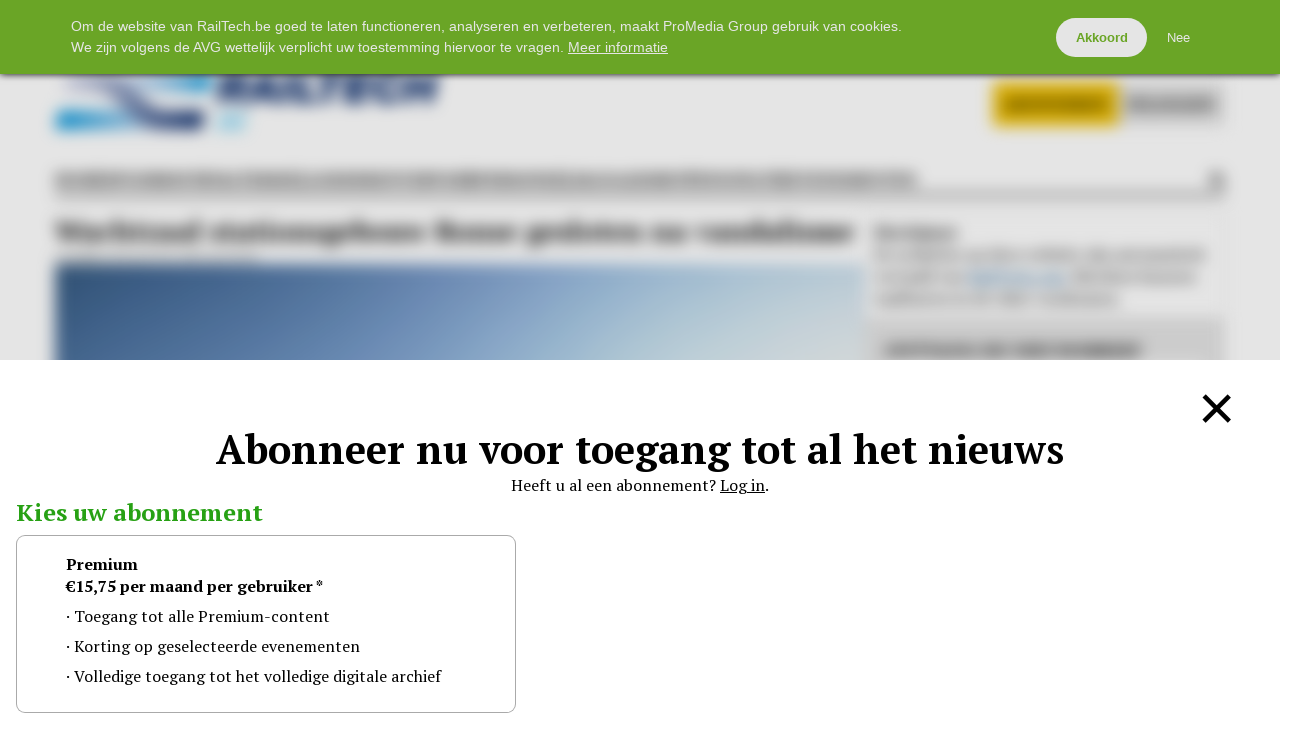

--- FILE ---
content_type: text/html; charset=UTF-8
request_url: https://www.railtech.be/nl/infrastructuur/2023/01/10/wachtzaal-stationsgebouw-ronse-gesloten-na-vandalisme/
body_size: 13767
content:
<!doctype html>
<html lang="nl-NL">
<head>
	<meta charset="UTF-8" />
	<meta name="viewport" content="width=device-width, initial-scale=1.0, maximum-scale=1.0, user-scalable=no" />
<title>Wachtzaal stationsgebouw Ronse gesloten na vandalisme - RailTech.be</title>

		<!-- All in One SEO 4.9.3 - aioseo.com -->
	<meta name="description" content="Na het zoveelste geval van vandalisme heeft de NMBS beslist om de wachtzaal in het stationsgebouw van Ronse te sluiten. De wachtzaal was de enige ruimte in het gebouw dat nog werd gebruikt. Nu het stationsgebouw volledig leeg staat, wil de NMBS er op termijn een andere bestemming aan geven. De burgemeester van Ronse wil" />
	<meta name="robots" content="max-image-preview:large" />
	<meta name="author" content="Matthias Vanheerentals"/>
	<link rel="canonical" href="https://www.railtech.be/nl/infrastructuur/2023/01/10/wachtzaal-stationsgebouw-ronse-gesloten-na-vandalisme/" />
	<meta name="generator" content="All in One SEO (AIOSEO) 4.9.3" />
		<meta property="og:locale" content="nl_NL" />
		<meta property="og:site_name" content="RailTech.be - Vakblad voor railbedrijven" />
		<meta property="og:type" content="article" />
		<meta property="og:title" content="Wachtzaal stationsgebouw Ronse gesloten na vandalisme - RailTech.be" />
		<meta property="og:description" content="Na het zoveelste geval van vandalisme heeft de NMBS beslist om de wachtzaal in het stationsgebouw van Ronse te sluiten. De wachtzaal was de enige ruimte in het gebouw dat nog werd gebruikt. Nu het stationsgebouw volledig leeg staat, wil de NMBS er op termijn een andere bestemming aan geven. De burgemeester van Ronse wil" />
		<meta property="og:url" content="https://www.railtech.be/nl/infrastructuur/2023/01/10/wachtzaal-stationsgebouw-ronse-gesloten-na-vandalisme/" />
		<meta property="article:published_time" content="2023-01-10T05:00:00+00:00" />
		<meta property="article:modified_time" content="2023-01-10T11:11:16+00:00" />
		<meta name="twitter:card" content="summary" />
		<meta name="twitter:title" content="Wachtzaal stationsgebouw Ronse gesloten na vandalisme - RailTech.be" />
		<meta name="twitter:description" content="Na het zoveelste geval van vandalisme heeft de NMBS beslist om de wachtzaal in het stationsgebouw van Ronse te sluiten. De wachtzaal was de enige ruimte in het gebouw dat nog werd gebruikt. Nu het stationsgebouw volledig leeg staat, wil de NMBS er op termijn een andere bestemming aan geven. De burgemeester van Ronse wil" />
		<script type="application/ld+json" class="aioseo-schema">
			{"@context":"https:\/\/schema.org","@graph":[{"@type":"BlogPosting","@id":"https:\/\/www.railtech.be\/nl\/infrastructuur\/2023\/01\/10\/wachtzaal-stationsgebouw-ronse-gesloten-na-vandalisme\/#blogposting","name":"Wachtzaal stationsgebouw Ronse gesloten na vandalisme - RailTech.be","headline":"Wachtzaal stationsgebouw Ronse gesloten na vandalisme","author":{"@id":"https:\/\/www.railtech.be\/nl\/author\/matthias\/#author"},"publisher":{"@id":"https:\/\/www.railtech.be\/nl\/#organization"},"image":{"@type":"ImageObject","url":"https:\/\/www.railtech.be\/nl\/wp-content\/uploads\/2023\/01\/Station-Ronse-3.jpg","width":1840,"height":1232,"caption":"Station Ronse"},"datePublished":"2023-01-10T06:00:00+01:00","dateModified":"2023-01-10T12:11:16+01:00","inLanguage":"nl-NL","mainEntityOfPage":{"@id":"https:\/\/www.railtech.be\/nl\/infrastructuur\/2023\/01\/10\/wachtzaal-stationsgebouw-ronse-gesloten-na-vandalisme\/#webpage"},"isPartOf":{"@id":"https:\/\/www.railtech.be\/nl\/infrastructuur\/2023\/01\/10\/wachtzaal-stationsgebouw-ronse-gesloten-na-vandalisme\/#webpage"},"articleSection":"Infrastructuur, Belgi\u00eb, infrastructuur, NMBS"},{"@type":"BreadcrumbList","@id":"https:\/\/www.railtech.be\/nl\/infrastructuur\/2023\/01\/10\/wachtzaal-stationsgebouw-ronse-gesloten-na-vandalisme\/#breadcrumblist","itemListElement":[{"@type":"ListItem","@id":"https:\/\/www.railtech.be\/nl#listItem","position":1,"name":"Home","item":"https:\/\/www.railtech.be\/nl","nextItem":{"@type":"ListItem","@id":"https:\/\/www.railtech.be\/nl\/category\/infrastructuur\/#listItem","name":"Infrastructuur"}},{"@type":"ListItem","@id":"https:\/\/www.railtech.be\/nl\/category\/infrastructuur\/#listItem","position":2,"name":"Infrastructuur","item":"https:\/\/www.railtech.be\/nl\/category\/infrastructuur\/","nextItem":{"@type":"ListItem","@id":"https:\/\/www.railtech.be\/nl\/infrastructuur\/2023\/01\/10\/wachtzaal-stationsgebouw-ronse-gesloten-na-vandalisme\/#listItem","name":"Wachtzaal stationsgebouw Ronse gesloten na vandalisme"},"previousItem":{"@type":"ListItem","@id":"https:\/\/www.railtech.be\/nl#listItem","name":"Home"}},{"@type":"ListItem","@id":"https:\/\/www.railtech.be\/nl\/infrastructuur\/2023\/01\/10\/wachtzaal-stationsgebouw-ronse-gesloten-na-vandalisme\/#listItem","position":3,"name":"Wachtzaal stationsgebouw Ronse gesloten na vandalisme","previousItem":{"@type":"ListItem","@id":"https:\/\/www.railtech.be\/nl\/category\/infrastructuur\/#listItem","name":"Infrastructuur"}}]},{"@type":"Organization","@id":"https:\/\/www.railtech.be\/nl\/#organization","name":"RailTech.be","description":"Vakblad voor railbedrijven","url":"https:\/\/www.railtech.be\/nl\/"},{"@type":"Person","@id":"https:\/\/www.railtech.be\/nl\/author\/matthias\/#author","url":"https:\/\/www.railtech.be\/nl\/author\/matthias\/","name":"Matthias Vanheerentals","image":{"@type":"ImageObject","@id":"https:\/\/www.railtech.be\/nl\/infrastructuur\/2023\/01\/10\/wachtzaal-stationsgebouw-ronse-gesloten-na-vandalisme\/#authorImage","url":"https:\/\/secure.gravatar.com\/avatar\/6c5530be7dfa0405f08aa7857877a40d8c6aaa9946d37442d093c9f56af84e32?s=96&d=mm&r=g&1767225600","width":96,"height":96,"caption":"Matthias Vanheerentals"}},{"@type":"WebPage","@id":"https:\/\/www.railtech.be\/nl\/infrastructuur\/2023\/01\/10\/wachtzaal-stationsgebouw-ronse-gesloten-na-vandalisme\/#webpage","url":"https:\/\/www.railtech.be\/nl\/infrastructuur\/2023\/01\/10\/wachtzaal-stationsgebouw-ronse-gesloten-na-vandalisme\/","name":"Wachtzaal stationsgebouw Ronse gesloten na vandalisme - RailTech.be","description":"Na het zoveelste geval van vandalisme heeft de NMBS beslist om de wachtzaal in het stationsgebouw van Ronse te sluiten. De wachtzaal was de enige ruimte in het gebouw dat nog werd gebruikt. Nu het stationsgebouw volledig leeg staat, wil de NMBS er op termijn een andere bestemming aan geven. De burgemeester van Ronse wil","inLanguage":"nl-NL","isPartOf":{"@id":"https:\/\/www.railtech.be\/nl\/#website"},"breadcrumb":{"@id":"https:\/\/www.railtech.be\/nl\/infrastructuur\/2023\/01\/10\/wachtzaal-stationsgebouw-ronse-gesloten-na-vandalisme\/#breadcrumblist"},"author":{"@id":"https:\/\/www.railtech.be\/nl\/author\/matthias\/#author"},"creator":{"@id":"https:\/\/www.railtech.be\/nl\/author\/matthias\/#author"},"image":{"@type":"ImageObject","url":"https:\/\/www.railtech.be\/nl\/wp-content\/uploads\/2023\/01\/Station-Ronse-3.jpg","@id":"https:\/\/www.railtech.be\/nl\/infrastructuur\/2023\/01\/10\/wachtzaal-stationsgebouw-ronse-gesloten-na-vandalisme\/#mainImage","width":1840,"height":1232,"caption":"Station Ronse"},"primaryImageOfPage":{"@id":"https:\/\/www.railtech.be\/nl\/infrastructuur\/2023\/01\/10\/wachtzaal-stationsgebouw-ronse-gesloten-na-vandalisme\/#mainImage"},"datePublished":"2023-01-10T06:00:00+01:00","dateModified":"2023-01-10T12:11:16+01:00"},{"@type":"WebSite","@id":"https:\/\/www.railtech.be\/nl\/#website","url":"https:\/\/www.railtech.be\/nl\/","name":"RailTech.be","description":"Vakblad voor railbedrijven","inLanguage":"nl-NL","publisher":{"@id":"https:\/\/www.railtech.be\/nl\/#organization"}}]}
		</script>
		<!-- All in One SEO -->

<link rel='dns-prefetch' href='//hcaptcha.com' />
<link rel='dns-prefetch' href='//ppt.promedia.nl' />
<link rel='dns-prefetch' href='//fonts.googleapis.com' />
<link rel='dns-prefetch' href='//cdnjs.cloudflare.com' />
<link rel="alternate" type="application/rss+xml" title="RailTech.be &raquo; Wachtzaal stationsgebouw Ronse gesloten na vandalisme reacties feed" href="https://www.railtech.be/nl/infrastructuur/2023/01/10/wachtzaal-stationsgebouw-ronse-gesloten-na-vandalisme/feed/" />
<style id='wp-img-auto-sizes-contain-inline-css' type='text/css'>
img:is([sizes=auto i],[sizes^="auto," i]){contain-intrinsic-size:3000px 1500px}
/*# sourceURL=wp-img-auto-sizes-contain-inline-css */
</style>
<link rel='stylesheet' id='gallery-css' href='https://www.railtech.be/nl/wp-content/plugins/mobzGallery/gallery.css?ver=1581088677' type='text/css' media='all' />
<link rel='stylesheet' id='ppt-css' href='https://ppt.promedia.nl/client.css?ver=0.0.5' type='text/css' media='all' />
<link rel='stylesheet' id='pmgfont-serif-css' href='https://fonts.googleapis.com/css2?family=PT+Serif:ital,wght@0,400;0,700;1,400;1,700&#038;display=swap' type='text/css' media='all' />
<link rel='stylesheet' id='fontawesome-css' href='//cdnjs.cloudflare.com/ajax/libs/font-awesome/4.7.0/css/font-awesome.min.css?ver=4.7.0' type='text/css' media='all' />
<link rel='stylesheet' id='pmgnews-css' href='https://www.railtech.be/nl/wp-content/themes/pmgnews/style.css?ver=1769095691' type='text/css' media='all' />
<link rel='stylesheet' id='extra-css' href='https://www.railtech.be/nl/wp-content/site.css?ver=1485871030' type='text/css' media='all' />
<link rel='stylesheet' id='pmgsub-css' href='https://www.railtech.be/nl/wp-content/plugins/pmgSubscriptions/styles/pmgsub.css?ver=1766506874' type='text/css' media='all' />
<script type="text/javascript" src="https://www.railtech.be/nl/wp-includes/js/jquery/jquery.min.js?ver=3.7.1" id="jquery-core-js"></script>
<script type="text/javascript" src="https://www.railtech.be/nl/wp-includes/js/jquery/jquery-migrate.min.js?ver=3.4.1" id="jquery-migrate-js"></script>
<script type="text/javascript" src="https://www.railtech.be/nl/wp-content/plugins/mobzGallery/gallery.js?ver=1585676405" id="gallery-js"></script>
<script type="text/javascript" src="https://hcaptcha.com/1/api.js?ver=6.9" id="hcaptcha-js"></script>
<script type="text/javascript" src="https://www.railtech.be/nl/wp-content/plugins/pmgGAnalytics/ga_events.js?ver=1760027732" id="pmgga-js"></script>
<script type="text/javascript" src="https://ppt.promedia.nl/client.js?ver=0.1.7" id="ppt-js"></script>
<script type="text/javascript" src="https://www.railtech.be/nl/wp-content/plugins/pmgPrivacy/gdpr.js?ver=1736873752" id="gdpr-js"></script>
<script type="text/javascript" src="https://www.railtech.be/nl/wp-content/themes/pmgnews/scripts/promedia.js?ver=1760027022" id="pmgnews-js"></script>
<script type="text/javascript" src="https://www.railtech.be/nl/wp-content/plugins/pmgSubscriptions/scripts/pmgsubs.js?ver=1760026575" id="pmgsub-assoc-js"></script>
<meta property="og:site_name" content="RailTech.be" />
<meta property="og:title" content="Wachtzaal stationsgebouw Ronse gesloten na vandalisme" />
<meta property="og:type" content="article" />
<meta property="og:url" content="https://www.railtech.be/nl/infrastructuur/2023/01/10/wachtzaal-stationsgebouw-ronse-gesloten-na-vandalisme/" />
<meta property="og:image" content="https://www.railtech.be/nl/wp-content/uploads/2023/01/Station-Ronse-3.jpg" />
<meta property="og:description" content="Na het zoveelste geval van vandalisme heeft de NMBS beslist om de wachtzaal in het stationsgebouw van Ronse te sluiten. De wachtzaal was de enige ruimte in het gebouw dat nog werd gebruikt. Nu het stationsgebouw volledig leeg staat, wil de NMBS er op termijn een andere bestemming aan geven. De burgemeester van Ronse wil&amp;hellip;" />
<meta name="twitter:card" content="summary" />
<meta name="twitter:domain" content="www.railtech.be" />
<meta name="twitter:title" content="Wachtzaal stationsgebouw Ronse gesloten na vandalisme" />
<noscript><style type="text/css">.js-only{display:none;}</style></noscript>
<link rel='shortlink' href='https://www.railtech.be/nl/?p=6636' />
<!-- GA: dataLayer definition -->
<script>/* <![CDATA[ */
window.dataLayer = window.dataLayer || [];
/* ]]> */</script>
<!-- Google Analytics v4 -->
<script async src="https://www.googletagmanager.com/gtag/js?id=G-647M9EFX8V"></script>
<script>/* <![CDATA[ */
function gtag(){dataLayer.push(arguments);}
gtag('js', new Date());
gtag('config', 'G-647M9EFX8V', {"anonymize_ip":true,"login_status":"anon"});
/* ]]> */</script>
<style type="text/css">
:root { --primary-color: #27a114; --secondary-light-color: #2ab0ed; --secondary-dark-color: #00416e; --blurb-color: #ffffff; --blurb-color-bg: #f26810; --nag-color: #c4161c; --nag-color-fg: #333333; --step-color: #ffffff; --step-color-fg: #2187e0; --step-color-labels: #000000; --btn-default-bg: #020381; --btn-default-bg-hover: #42b0e5; --btn-default-border: transparent; --btn-default-border-hover: transparent; --btn-default-fg: #ffffff; --btn-default-fg-hover: #ffffff; --btn-primary-bg: #27a114; --btn-primary-bg-hover: #9fea9e; --btn-primary-border: transparent; --btn-primary-border-hover: transparent; --btn-primary-fg: #ffffff; --btn-primary-fg-hover: #ffffff; --str-optional: " (optioneel)"; }
</style>
<style type="text/css">:root{--pmgn-subscribe-bg:#F0C000;--pmgn-footer-bg:#21A5DF;--pmgn-copyright-bg:#21A5DF;--pmgn-lbl-txt-1:"Open Access";--pmgn-lbl-fg-1:#FFFFFF;--pmgn-lbl-bg-1:#27A114;--pmgn-lbl-txt-2:"Breaking";--pmgn-lbl-txt-3:"Premium";--pmgn-lbl-fg-3:#FFFFFF;--pmgn-lbl-bg-3:#27A114;--serif:"PT Serif", serif;}.home #showcase.loop .thumbnail-wrapper{aspect-ratio:1.85 / 1;}</style>
<!-- GAM: dataLayer definition -->
<script type="text/javascript">/* <![CDATA[ */
window.dataLayer = window.dataLayer || [];
/* ]]> */</script>
<!-- GAM: primary script -->
<script async src="https://securepubads.g.doubleclick.net/tag/js/gpt.js"></script>
<!-- GAM: configuration -->
<script type="text/javascript">/* <![CDATA[ */
window.googletag = window.googletag || { 'cmd' : [] };
googletag.cmd.push (function () {
	var mlb = googletag.sizeMapping().addSize([729, 0], [728, 90]).addSize([0, 0], [320, 100]).build();
	var mlbc = googletag.sizeMapping().addSize([1200, 0], [728, 90]).addSize([0, 0], [320, 100]).build();
	var mvid = googletag.sizeMapping().addSize([729, 0], [728, 410]).addSize([0, 0], [320, 180]).build();
	googletag.defineSlot('/94583107/railtech-be-nl/railtech-be-nl/leaderboard/1', [320, 100], 'div-gpt-ad-4ef8b8daefe3d3f8a7a76e5c49094313').defineSizeMapping(mlb).addService(googletag.pubads());
	googletag.defineSlot('/94583107/railtech-be-nl/railtech-be-nl/rectangle/1', [336, 280], 'div-gpt-ad-b4196e923482f5f0ba3c0e463d003545').addService(googletag.pubads());
	googletag.defineSlot('/94583107/railtech-be-nl/railtech-be-nl/rectangle/2', [336, 280], 'div-gpt-ad-a5ab5e97b0435b5887f769967b76a6f7').addService(googletag.pubads());
	googletag.defineSlot('/94583107/railtech-be-nl/railtech-be-nl/rectangle/3', [336, 280], 'div-gpt-ad-7a71227d08c0eb970ecb2e4240d57412').addService(googletag.pubads());
	googletag.pubads().setTargeting("url", "\/nl\/infrastructuur\/2023\/01\/10\/wachtzaal-stationsgebouw-ronse-gesloten-na-vandalisme\/");
	googletag.pubads().setTargeting("cats", ["infrastructuur"]);
	googletag.pubads().setTargeting("tags", ["belgie","infrastructuur","nmbs"]);
	googletag.pubads().enableSingleRequest();
	googletag.enableServices();
});
/* ]]> */</script>
<link rel="icon" href="/favicon.ico" sizes="32x32" />
<link rel="icon" href="/favicon.ico" sizes="192x192" />
<link rel="apple-touch-icon" href="/favicon.ico" />
<meta name="msapplication-TileImage" content="/favicon.ico" />
		<style type="text/css" id="wp-custom-css">
			#menu-item-98 a, #menu-item-96 a { font-size: 0; color: transparent; }
#menu-item-98 a::before, #menu-item-96 a::before { background: #FFF; display: inline-block; width: 20px; height: 15px; vertical-align: top; }
#menu-item-98 a::before { content: url(/wp-content/themes/pmgnews/images/flag_fr.svg); }
#menu-item-96 a::before { content: url(/wp-content/themes/pmgnews/images/flag_nl.svg); }

.image-copyright::before {
    content: "© Foto: ";
}
.fa-twitter::before
{
	content: '𝕏';
	font-weight: bold;
}
#socialmedia .socialmedia-twitter
{
	background-color: black;
}		</style>
			<script type="text/javascript">var js_home = 'https://www.railtech.be/nl'; var nlovl_enabled = false;</script>
<style id='global-styles-inline-css' type='text/css'>
:root{--wp--preset--aspect-ratio--square: 1;--wp--preset--aspect-ratio--4-3: 4/3;--wp--preset--aspect-ratio--3-4: 3/4;--wp--preset--aspect-ratio--3-2: 3/2;--wp--preset--aspect-ratio--2-3: 2/3;--wp--preset--aspect-ratio--16-9: 16/9;--wp--preset--aspect-ratio--9-16: 9/16;--wp--preset--color--black: #000000;--wp--preset--color--cyan-bluish-gray: #abb8c3;--wp--preset--color--white: #ffffff;--wp--preset--color--pale-pink: #f78da7;--wp--preset--color--vivid-red: #cf2e2e;--wp--preset--color--luminous-vivid-orange: #ff6900;--wp--preset--color--luminous-vivid-amber: #fcb900;--wp--preset--color--light-green-cyan: #7bdcb5;--wp--preset--color--vivid-green-cyan: #00d084;--wp--preset--color--pale-cyan-blue: #8ed1fc;--wp--preset--color--vivid-cyan-blue: #0693e3;--wp--preset--color--vivid-purple: #9b51e0;--wp--preset--gradient--vivid-cyan-blue-to-vivid-purple: linear-gradient(135deg,rgb(6,147,227) 0%,rgb(155,81,224) 100%);--wp--preset--gradient--light-green-cyan-to-vivid-green-cyan: linear-gradient(135deg,rgb(122,220,180) 0%,rgb(0,208,130) 100%);--wp--preset--gradient--luminous-vivid-amber-to-luminous-vivid-orange: linear-gradient(135deg,rgb(252,185,0) 0%,rgb(255,105,0) 100%);--wp--preset--gradient--luminous-vivid-orange-to-vivid-red: linear-gradient(135deg,rgb(255,105,0) 0%,rgb(207,46,46) 100%);--wp--preset--gradient--very-light-gray-to-cyan-bluish-gray: linear-gradient(135deg,rgb(238,238,238) 0%,rgb(169,184,195) 100%);--wp--preset--gradient--cool-to-warm-spectrum: linear-gradient(135deg,rgb(74,234,220) 0%,rgb(151,120,209) 20%,rgb(207,42,186) 40%,rgb(238,44,130) 60%,rgb(251,105,98) 80%,rgb(254,248,76) 100%);--wp--preset--gradient--blush-light-purple: linear-gradient(135deg,rgb(255,206,236) 0%,rgb(152,150,240) 100%);--wp--preset--gradient--blush-bordeaux: linear-gradient(135deg,rgb(254,205,165) 0%,rgb(254,45,45) 50%,rgb(107,0,62) 100%);--wp--preset--gradient--luminous-dusk: linear-gradient(135deg,rgb(255,203,112) 0%,rgb(199,81,192) 50%,rgb(65,88,208) 100%);--wp--preset--gradient--pale-ocean: linear-gradient(135deg,rgb(255,245,203) 0%,rgb(182,227,212) 50%,rgb(51,167,181) 100%);--wp--preset--gradient--electric-grass: linear-gradient(135deg,rgb(202,248,128) 0%,rgb(113,206,126) 100%);--wp--preset--gradient--midnight: linear-gradient(135deg,rgb(2,3,129) 0%,rgb(40,116,252) 100%);--wp--preset--font-size--small: 13px;--wp--preset--font-size--medium: 20px;--wp--preset--font-size--large: 36px;--wp--preset--font-size--x-large: 42px;--wp--preset--spacing--20: 0.44rem;--wp--preset--spacing--30: 0.67rem;--wp--preset--spacing--40: 1rem;--wp--preset--spacing--50: 1.5rem;--wp--preset--spacing--60: 2.25rem;--wp--preset--spacing--70: 3.38rem;--wp--preset--spacing--80: 5.06rem;--wp--preset--shadow--natural: 6px 6px 9px rgba(0, 0, 0, 0.2);--wp--preset--shadow--deep: 12px 12px 50px rgba(0, 0, 0, 0.4);--wp--preset--shadow--sharp: 6px 6px 0px rgba(0, 0, 0, 0.2);--wp--preset--shadow--outlined: 6px 6px 0px -3px rgb(255, 255, 255), 6px 6px rgb(0, 0, 0);--wp--preset--shadow--crisp: 6px 6px 0px rgb(0, 0, 0);}:where(.is-layout-flex){gap: 0.5em;}:where(.is-layout-grid){gap: 0.5em;}body .is-layout-flex{display: flex;}.is-layout-flex{flex-wrap: wrap;align-items: center;}.is-layout-flex > :is(*, div){margin: 0;}body .is-layout-grid{display: grid;}.is-layout-grid > :is(*, div){margin: 0;}:where(.wp-block-columns.is-layout-flex){gap: 2em;}:where(.wp-block-columns.is-layout-grid){gap: 2em;}:where(.wp-block-post-template.is-layout-flex){gap: 1.25em;}:where(.wp-block-post-template.is-layout-grid){gap: 1.25em;}.has-black-color{color: var(--wp--preset--color--black) !important;}.has-cyan-bluish-gray-color{color: var(--wp--preset--color--cyan-bluish-gray) !important;}.has-white-color{color: var(--wp--preset--color--white) !important;}.has-pale-pink-color{color: var(--wp--preset--color--pale-pink) !important;}.has-vivid-red-color{color: var(--wp--preset--color--vivid-red) !important;}.has-luminous-vivid-orange-color{color: var(--wp--preset--color--luminous-vivid-orange) !important;}.has-luminous-vivid-amber-color{color: var(--wp--preset--color--luminous-vivid-amber) !important;}.has-light-green-cyan-color{color: var(--wp--preset--color--light-green-cyan) !important;}.has-vivid-green-cyan-color{color: var(--wp--preset--color--vivid-green-cyan) !important;}.has-pale-cyan-blue-color{color: var(--wp--preset--color--pale-cyan-blue) !important;}.has-vivid-cyan-blue-color{color: var(--wp--preset--color--vivid-cyan-blue) !important;}.has-vivid-purple-color{color: var(--wp--preset--color--vivid-purple) !important;}.has-black-background-color{background-color: var(--wp--preset--color--black) !important;}.has-cyan-bluish-gray-background-color{background-color: var(--wp--preset--color--cyan-bluish-gray) !important;}.has-white-background-color{background-color: var(--wp--preset--color--white) !important;}.has-pale-pink-background-color{background-color: var(--wp--preset--color--pale-pink) !important;}.has-vivid-red-background-color{background-color: var(--wp--preset--color--vivid-red) !important;}.has-luminous-vivid-orange-background-color{background-color: var(--wp--preset--color--luminous-vivid-orange) !important;}.has-luminous-vivid-amber-background-color{background-color: var(--wp--preset--color--luminous-vivid-amber) !important;}.has-light-green-cyan-background-color{background-color: var(--wp--preset--color--light-green-cyan) !important;}.has-vivid-green-cyan-background-color{background-color: var(--wp--preset--color--vivid-green-cyan) !important;}.has-pale-cyan-blue-background-color{background-color: var(--wp--preset--color--pale-cyan-blue) !important;}.has-vivid-cyan-blue-background-color{background-color: var(--wp--preset--color--vivid-cyan-blue) !important;}.has-vivid-purple-background-color{background-color: var(--wp--preset--color--vivid-purple) !important;}.has-black-border-color{border-color: var(--wp--preset--color--black) !important;}.has-cyan-bluish-gray-border-color{border-color: var(--wp--preset--color--cyan-bluish-gray) !important;}.has-white-border-color{border-color: var(--wp--preset--color--white) !important;}.has-pale-pink-border-color{border-color: var(--wp--preset--color--pale-pink) !important;}.has-vivid-red-border-color{border-color: var(--wp--preset--color--vivid-red) !important;}.has-luminous-vivid-orange-border-color{border-color: var(--wp--preset--color--luminous-vivid-orange) !important;}.has-luminous-vivid-amber-border-color{border-color: var(--wp--preset--color--luminous-vivid-amber) !important;}.has-light-green-cyan-border-color{border-color: var(--wp--preset--color--light-green-cyan) !important;}.has-vivid-green-cyan-border-color{border-color: var(--wp--preset--color--vivid-green-cyan) !important;}.has-pale-cyan-blue-border-color{border-color: var(--wp--preset--color--pale-cyan-blue) !important;}.has-vivid-cyan-blue-border-color{border-color: var(--wp--preset--color--vivid-cyan-blue) !important;}.has-vivid-purple-border-color{border-color: var(--wp--preset--color--vivid-purple) !important;}.has-vivid-cyan-blue-to-vivid-purple-gradient-background{background: var(--wp--preset--gradient--vivid-cyan-blue-to-vivid-purple) !important;}.has-light-green-cyan-to-vivid-green-cyan-gradient-background{background: var(--wp--preset--gradient--light-green-cyan-to-vivid-green-cyan) !important;}.has-luminous-vivid-amber-to-luminous-vivid-orange-gradient-background{background: var(--wp--preset--gradient--luminous-vivid-amber-to-luminous-vivid-orange) !important;}.has-luminous-vivid-orange-to-vivid-red-gradient-background{background: var(--wp--preset--gradient--luminous-vivid-orange-to-vivid-red) !important;}.has-very-light-gray-to-cyan-bluish-gray-gradient-background{background: var(--wp--preset--gradient--very-light-gray-to-cyan-bluish-gray) !important;}.has-cool-to-warm-spectrum-gradient-background{background: var(--wp--preset--gradient--cool-to-warm-spectrum) !important;}.has-blush-light-purple-gradient-background{background: var(--wp--preset--gradient--blush-light-purple) !important;}.has-blush-bordeaux-gradient-background{background: var(--wp--preset--gradient--blush-bordeaux) !important;}.has-luminous-dusk-gradient-background{background: var(--wp--preset--gradient--luminous-dusk) !important;}.has-pale-ocean-gradient-background{background: var(--wp--preset--gradient--pale-ocean) !important;}.has-electric-grass-gradient-background{background: var(--wp--preset--gradient--electric-grass) !important;}.has-midnight-gradient-background{background: var(--wp--preset--gradient--midnight) !important;}.has-small-font-size{font-size: var(--wp--preset--font-size--small) !important;}.has-medium-font-size{font-size: var(--wp--preset--font-size--medium) !important;}.has-large-font-size{font-size: var(--wp--preset--font-size--large) !important;}.has-x-large-font-size{font-size: var(--wp--preset--font-size--x-large) !important;}
/*# sourceURL=global-styles-inline-css */
</style>
</head>
<body class="wp-singular post-template-default single single-post postid-6636 single-format-standard wp-theme-pmgnews no-js">
		<header>
			<div id="topbar" class="autoclear">
				<div class="pillar">
					<nav class="menu-social-media-container"><ul id="menu-social-media" class="menu">
						<li class="menu-item"><a href="https://www.railtech.be/nl/" class="social-media"><i class="fa fa-home"></i><span class="sr-only">Home</span></a></li><li class="menu-item"><a href="https://www.facebook.com/RailTechBENL" target="_blank" class="social-media"><i class="fa fa-facebook"></i><span class="sr-only">Facebook</span></a></li><li class="menu-item"><a href="https://twitter.com/RailTechBENL" target="_blank" class="social-media">&Xopf;<span class="sr-only">Twitter</span></a></li><li class="menu-item"><a href="https://www.linkedin.com/company/railtech-belgi%C3%AB/" target="_blank" class="social-media"><i class="fa fa-linkedin"></i><span class="sr-only">LinkedIn</span></a></li></ul></nav><nav class="menu-topnav-container"><ul id="menu-topnav" class="menu"><li id="menu-item-10168" class="menu-item menu-item-type-custom menu-item-object-custom menu-item-10168"><a href="https://www.railtech.be/fr/">FR</a></li>
<li id="menu-item-99" class="menu-item menu-item-type-custom menu-item-object-custom menu-item-99"><a href="https://railtech.com">RailTech.com</a></li>
<li id="menu-item-95" class="menu-item menu-item-type-custom menu-item-object-custom menu-item-95"><a href="https://www.spoorpro.nl/">SpoorPro</a></li>
<li id="menu-item-97" class="menu-item menu-item-type-custom menu-item-object-custom menu-item-97"><a href="https://www.railfreight.com/">RailFreight</a></li>
</ul></nav></div>
			</div>
<div class="advertisement leaderboard"><div class="adv" id="div-gpt-ad-4ef8b8daefe3d3f8a7a76e5c49094313"><script type="text/javascript">/* <![CDATA[ */ googletag.cmd.push(function(){googletag.display('div-gpt-ad-4ef8b8daefe3d3f8a7a76e5c49094313'); });/* ]]> */</script></div></div>			<div id="branding-wrapper">
				<div id="branding" class="pillar">
					<a href="https://www.railtech.be/nl/" id="logo-link"><img src="https://www.railtech.be/nl/wp-content/img/logo-site-header.png" alt="RailTech.be &ndash; Vakblad voor railbedrijven" id="logo" /></a>
					<nav id="account-nav">
						<ul>
							<li class="menu-item menu-item-subscribe"><a href="https://www.railtech.be/nl/abonneren/"><span class="subscribe-ext">Abonneren</span><span class="subscribe-basic">Abonneren</span></a></li>
							<li class="menu-item btn-inline-toggle btn-login">
								<a href="https://www.railtech.be/nl/login/?redirect_to=%2Fnl%2Finfrastructuur%2F2023%2F01%2F10%2Fwachtzaal-stationsgebouw-ronse-gesloten-na-vandalisme%2F">inloggen</a>
								<div class="inline-dropdown inline-login"><div class="pmgsub pmgsub-login"><form name="loginform" id="loginform" action="https://www.railtech.be/nl/wp-login.php" method="post"><p class="login-username">
				<label for="user_login">Inlognaam</label>
				<input type="text" name="log" id="user_login" autocomplete="username" class="form-control" value="" size="20" />
			</p><p class="login-password">
				<label for="user_pass">Wachtwoord</label>
				<input type="password" name="pwd" id="user_pass" autocomplete="current-password" spellcheck="false" class="form-control" value="" size="20" />
			</p><input type="hidden" name="nobots" value="4CC0048E" /><p class="login-remember"><label><input name="rememberme" type="checkbox" id="rememberme" value="forever" /> Login onthouden</label></p><p class="login-submit">
				<input type="submit" name="wp-submit" id="wp-submit" class="pmgsub-btn pmgsub-btn-primary" value="Inloggen" />
				<input type="hidden" name="redirect_to" value="https://www.railtech.be/nl/infrastructuur/2023/01/10/wachtzaal-stationsgebouw-ronse-gesloten-na-vandalisme/" />
			</p><a href="https://my.promedia.nl/?pid=a0iAb0000011YIZIA2" class="forgot-pw">Wachtwoord vergeten?</a></form></div></div>
							</li>
						</ul>
					</nav>
				</div>
			</div>
			<div id="navbar-wrapper">
				<div id="navbar">
					<div class="pillar"><a href="#menu-toggle" id="menu-toggle"><i class="fa fa-bars"></i><span>Menu</span></a><nav class="menu-main-container"><ul id="menu-main" class="menu"><li id="menu-item-5" class="menu-item menu-item-type-custom menu-item-object-custom menu-item-home menu-item-5"><a href="https://www.railtech.be/nl"><span>Home</span></a></li>
<li id="menu-item-100" class="menu-item menu-item-type-taxonomy menu-item-object-category menu-item-100"><a href="https://www.railtech.be/nl/category/spoorbouw/"><span>Spoorbouw</span></a></li>
<li id="menu-item-101" class="menu-item menu-item-type-taxonomy menu-item-object-category menu-item-101"><a href="https://www.railtech.be/nl/category/materieel/"><span>Materieel</span></a></li>
<li id="menu-item-102" class="menu-item menu-item-type-taxonomy menu-item-object-category menu-item-102"><a href="https://www.railtech.be/nl/category/goederenvervoer/"><span>Goederenvervoer</span></a></li>
<li id="menu-item-103" class="menu-item menu-item-type-taxonomy menu-item-object-category menu-item-103"><a href="https://www.railtech.be/nl/category/personeel/"><span>Personeel</span></a></li>
<li id="menu-item-104" class="menu-item menu-item-type-taxonomy menu-item-object-category menu-item-104"><a href="https://www.railtech.be/nl/category/management/"><span>Management</span></a></li>
<li id="menu-item-105" class="menu-item menu-item-type-taxonomy menu-item-object-category menu-item-105"><a href="https://www.railtech.be/nl/category/innovatie/"><span>Innovatie</span></a></li>
<li id="menu-item-6778" class="menu-item menu-item-type-custom menu-item-object-custom menu-item-6778"><a href="https://www.railtechbelgium.com/"><span>Evenementen</span></a></li>
</ul></nav><div class="search-box"><a class="search-toggle fa fa-search" href="#" title="search"><span class="sr-only">search</span></a><form action="https://www.railtech.be/nl/" class="search-form" method="get"><input type="text" id="search-term" name="s" placeholder="Zoeken naar..." /><button class="fa fa-search" type="submit"><span class="sr-only">search</span></button><a class="search-toggle fa fa-times fa-fw" href="#" title="searchclose"><span class="sr-only">searchclose</span></a></form></div></div>
				</div>
			</div>
		</header>
		<div id="main" class="autoclear">
			<div class="pillar">
			<main id="content-column">
				<article class="single content">
<h1 class="post-title">Wachtzaal stationsgebouw Ronse gesloten na vandalisme</h1>
<div class="meta"><time datetime="2023-01-10T06:00:00" pubdate>Gepubliceerd op 10-01-2023 om 06:00</time></div>
<figure class="article-image" id="hero-image"><img src="https://www.railtech.be/nl/wp-content/uploads/2023/01/Station-Ronse-3-1024x686.jpg" srcset="https://www.railtech.be/nl/wp-content/uploads/2023/01/Station-Ronse-3-1024x686.jpg 1024w, https://www.railtech.be/nl/wp-content/uploads/2023/01/Station-Ronse-3-336x224.jpg 336w, https://www.railtech.be/nl/wp-content/uploads/2023/01/Station-Ronse-3-480x321.jpg 480w, https://www.railtech.be/nl/wp-content/uploads/2023/01/Station-Ronse-3-768x514.jpg 768w, https://www.railtech.be/nl/wp-content/uploads/2023/01/Station-Ronse-3-1536x1028.jpg 1536w, https://www.railtech.be/nl/wp-content/uploads/2023/01/Station-Ronse-3.jpg 1840w" alt="Station Ronse" /><figcaption id="article-image-caption"><span class="image-info">Station Ronse</span></figcaption></figure>
<div class="text"><p><strong>Na het zoveelste geval van vandalisme heeft de NMBS beslist om de wachtzaal in het stationsgebouw van Ronse te sluiten. De wachtzaal was de enige ruimte in het gebouw dat nog werd gebruikt. Nu het stationsgebouw volledig leeg staat, wil de NMBS er op termijn een andere bestemming aan geven. De burgemeester van Ronse wil dat dit stukje geschiedenis niet verloren gaat, aangezien het om het oudste stationsgebouw van het Europese vasteland gaat.</strong></p>
<div class="adc" id="adsc"></div>
<p>Voor de zoveelste keer op rij is het station van Ronse het slachtoffer geworden van vandalisme. Reden genoeg voor de NMBS om het gebouw definitief te sluiten. Reizigers kunnen binnenkort terecht in een nieuwe wachtzaal naast het station van Ronse, waar ook een sanitaire ruimte is. Om het lege stationsgebouw in zijn waarde te herstellen wil NMBS er een nieuwe invulling aan geven. Daarbij wordt gedacht om het gebouw in erfpacht te geven, het te verhuren of verkopen.</p>
<h2>Verantwoordelijkheid</h2>
<p>De stad Ronse wil dat de NMBS zijn verantwoordelijkheid neemt en het gebouw herstelt en in ere houdt. De burgemeester van Ronse, Ignace Michaux (CD&amp;V), benadrukt dat het om het oudste stationsgebouw op het Europese vasteland gaat en dat dit in geen geval verloren mag gaan. “Het is een belangrijk stukje geschiedenis. Daar moeten we als maatschappij toch samen zorg voor dragen? Voor mij maakt de invulling niet uit, maar ik wil dat er zorg wordt gedragen. We moeten er echt over nadenken wat er met het gebouw gebeurt.”</p>
<h2>Geschiedenis</h2>
<p>Het station heeft een lange geschiedenis. Het  gebouw was het station van het Zand in Brugge, dat door de Brusselse architect Payen werd opgetrokken van 1841 tot 1848. Daarmee is dit het oudste stationsgebouw van het Europese vasteland. Het bouwwerk werd steen na steen afgebroken, per trein naar Ronse vervoerd en daar in 1881 weer opgebouwd.</p>
<h2>35 stationsgebouwen</h2>
<p>De voorbije 5 jaar heeft NMBS zo’n 35 stationsgebouwen verkocht. In Vlaanderen gaat het onder meer om de oude stationsgebouwen van Dilbeek, Schoonaarde, Haaltert, Olen, Zedelgem en Zichem. “Of we dat ook zullen doen met het stationsgebouw van Ronse, wordt voor alle duidelijkheid nog bekeken”, zegt Temmerman. “Het kan ook dat we het gebouw verhuren of met een erfpacht zullen werken.”</p>
<div class="pmgsub pmgsub-nag">
	<div class="pmgsub-nag-body">
		<div class="pmgsub-nag-intro">
			<h2>Abonneer nu voor toegang tot al het nieuws</h2>
			<p>Heeft u al een abonnement? <a href="https://www.railtech.be/nl/login/?redirect_to=%2Fnl%2Finfrastructuur%2F2023%2F01%2F10%2Fwachtzaal-stationsgebouw-ronse-gesloten-na-vandalisme%2F">Log in</a>.</p>
		</div>
		<div class="pmgsub-nag-main">
			<h3>Kies uw abonnement</h3>
			<form action="https://www.railtech.be/nl/abonneren/abonnementsvorm/" method="get">
				<label class="pmgsub-type">
					<input type="radio" name="st" value="premium" required checked />
					<div class="pmgsub-type-info" data-img="https://www.railtech.com/wp-content/uploads/2025/02/RailTech-subscription-1-user.jpg" data-reg-ppu="&euro;15,75" data-offer-ppu="" data-reg-ppm="&euro;15,75" data-offer-ppm="" data-reg-ppy="&euro;189,00" data-offer-ppy="" data-type="regular">
						<div class="pmgsub-package-name">
							<h4>Premium </h4>
							<div class="pmgsub-fineprint">
								<span class="tooltip-anchor"><i class="pmgsub-icon-info">i</i></span>
								<span class="tooltip">U ziet de prijs per maand excl. BTW, de facturatie vindt plaats op jaarbasis. Zie ook onze abonnementsvoorwaarden.</span>
							</div>
						</div>
						<p class="pmgsub-type-price-per-user">
							<span class="pmgsub-main-price">&euro;15,75</span>
							<abbr class="pmgsub-per-month">per maand</abbr>
							<abbr class="pmgsub-per-user">per gebruiker</abbr>
							<span class="pmgsub-asterisk">*</span>
						</p>
						<ul class="pmgsub-usps">
							<li class="pmgsub-yes">Toegang tot alle Premium-content</li>
							<li class="pmgsub-yes">Korting op geselecteerde evenementen</li>
							<li class="pmgsub-yes">Volledige toegang tot het volledige digitale archief</li>
						</ul>
					</div>
				</label>
				<button class="pmgsub-btn pmgsub-btn-primary" type="submit">Nu abonneren &rsaquo;</button>
			</form>
			<p style="margin: 1rem 0;">Interesse in een bedrijfsabonnement? Neem <a href="https://www.railtech.be/nl/abonneren/team/">contact</a> met ons op voor de mogelijkheden.</p>
			<div class="pmgsub-nag-freebie">
				<div class="pmgsub-or"><hr /><span>Of</span><hr /></div>
				<h3>Dit artikel gratis lezen?</h3>
				<p>U kunt <strong>gratis een artikel per maand</strong> lezen. Vul uw e-mailadres in en we sturen u een link waarlangs u het volledige artikel kunt lezen. Geen betaling benodigd.</p>
				<form action="/nl/gratis-artikel/" method="post">
					<input type="hidden" name="post_id" value="6636" />
					<div class="form-group">
						<label>E-mailadres</label>
						<input id="freebie-email" class="form-control" name="email_recipient" placeholder="user@example.com" required />
					</div>
					<button class="pmgsub-btn" type="submit">Krijg gratis toegang &rsaquo;</button>
				</form>
			</div>
		</div>
	</div>
</div>

</div>
<ul class="post-tags"><li class="post-tags-title"><i class="fa fa-tags"></i>&nbsp;Onderwerpen: </li><li class="post-tags-tag"><a href="https://www.railtech.be/nl/tag/belgie/" rel="tag">België</a></li><li class="post-tags-tag"><a href="https://www.railtech.be/nl/tag/infrastructuur/" rel="tag">infrastructuur</a></li><li class="post-tags-tag"><a href="https://www.railtech.be/nl/tag/nmbs/" rel="tag">NMBS</a></li></ul><div id="socialmedia"><a href="mailto:?subject=Wachtzaal%20stationsgebouw%20Ronse%20gesloten%20na%20vandalisme&amp;body=https%3A%2F%2Fwww.railtech.be%2Fnl%2Finfrastructuur%2F2023%2F01%2F10%2Fwachtzaal-stationsgebouw-ronse-gesloten-na-vandalisme%2F" class="socialmedia socialmedia-email" target="_blank" title="E-mail"><i class="fa fa-envelope-o"></i><span class="sr-only">E-mail</span></a><a href="https://www.facebook.com/sharer.php?u=https%3A%2F%2Fwww.railtech.be%2Fnl%2Finfrastructuur%2F2023%2F01%2F10%2Fwachtzaal-stationsgebouw-ronse-gesloten-na-vandalisme%2F&amp;title=Wachtzaal+stationsgebouw+Ronse+gesloten+na+vandalisme&amp;caption=RailTech.be" class="socialmedia socialmedia-facebook" target="_blank" title="Facebook" onclick="window.open(this.href, '', 'menubar=no,toolbar=no,resizable=yes,scrollbars=yes,height=500,width=600');return false;"><i class="fa fa-facebook"></i><span class="sr-only">Facebook</span></a><a href="https://twitter.com/intent/tweet?url=https%3A%2F%2Fwww.railtech.be%2Fnl%2Finfrastructuur%2F2023%2F01%2F10%2Fwachtzaal-stationsgebouw-ronse-gesloten-na-vandalisme%2F&amp;text=Wachtzaal%20stationsgebouw%20Ronse%20gesloten%20na%20vandalisme%20%7C%20RailTech.be" class="socialmedia socialmedia-twitter" target="_blank" title="Twitter" onclick="window.open(this.href, '', 'menubar=no,toolbar=no,resizable=yes,scrollbars=yes,height=500,width=600');return false;"><span style="text-decoration: none;">&Xopf;</span><span class="sr-only">Twitter</span></a><a href="https://www.linkedin.com/shareArticle?url=https%3A%2F%2Fwww.railtech.be%2Fnl%2Finfrastructuur%2F2023%2F01%2F10%2Fwachtzaal-stationsgebouw-ronse-gesloten-na-vandalisme%2F" class="socialmedia socialmedia-linkedin" target="_blank" title="LinkedIn" onclick="window.open(this.href, '', 'menubar=no,toolbar=no,resizable=yes,scrollbars=yes,height=500,width=600');return false;"><i class="fa fa-linkedin"></i><span class="sr-only">LinkedIn</span></a><a href="whatsapp://send?text=Wachtzaal%20stationsgebouw%20Ronse%20gesloten%20na%20vandalisme%3A%20https%3A%2F%2Fwww.railtech.be%2Fnl%2Finfrastructuur%2F2023%2F01%2F10%2Fwachtzaal-stationsgebouw-ronse-gesloten-na-vandalisme%2F" class="socialmedia socialmedia-whatsapp" target="_blank" title="WhatsApp"><i class="fa fa-whatsapp"></i><span class="sr-only">WhatsApp</span></a></div>
				</article>
				<div class="author-details author-type-default">
					<div class="author-photo"><img alt='' src='https://secure.gravatar.com/avatar/6c5530be7dfa0405f08aa7857877a40d8c6aaa9946d37442d093c9f56af84e32?s=96&#038;d=mm&#038;r=g&#038;1767225600' srcset='https://secure.gravatar.com/avatar/6c5530be7dfa0405f08aa7857877a40d8c6aaa9946d37442d093c9f56af84e32?s=192&#038;d=mm&#038;r=g&#038;1767225600 2x' class='avatar avatar-96 photo' height='96' width='96' decoding='async'/></div>
					<div class="author-info">
						<h4 class="author-name">Auteur: Matthias Vanheerentals</h4>
<div class="author-links"><a class="author-link" href="mailto:matthias.vanheerentals@promedia.nl?subject=Wachtzaal%20stationsgebouw%20Ronse%20gesloten%20na%20vandalisme"><i class="fa fa-envelope"></i><span class="sr-only">E-mail</span></a></div>					</div>
				</div>
<h3 class="header-related">Meer nieuws</h3>
<div class="loop related-container">					<a href="https://www.railtech.be/nl/infrastructuur/2023/12/26/kersttram-rijdt-op-mivb-net/"><article class="summary premium">
						<div class="thumbnail-wrapper"><img class="thumbnail" src="https://www.railtech.be/nl/wp-content/uploads/2023/12/kersttram11-480x320.jpg" srcset="https://www.railtech.be/nl/wp-content/uploads/2023/12/kersttram11-480x320.jpg 480w, https://www.railtech.be/nl/wp-content/uploads/2023/12/kersttram11-336x224.jpg 336w, https://www.railtech.be/nl/wp-content/uploads/2023/12/kersttram11-768x512.jpg 768w, https://www.railtech.be/nl/wp-content/uploads/2023/12/kersttram11-1536x1024.jpg 1536w, https://www.railtech.be/nl/wp-content/uploads/2023/12/kersttram11-1024x682.jpg 1024w, https://www.railtech.be/nl/wp-content/uploads/2023/12/kersttram11.jpg 2000w" alt="" loading="lazy" /></div>
						<div class="post-info">
							<span class="post-title">Kersttram rijdt op MIVB-net</span>
							<p class="excerpt">Ontmoetingen met de kerstman en zijn elfen, audio-aankondigingen in de vorm van kerstliederen, uitdelen van zuurstokken en geschenkverpakking met het MIVB-netplan&#8230; En voor het eerst ook een tram in kerstkleuren die op het MIVB-net rijdt. Tot 5 januari haalt de Brusselse openbaarvervoersmaatschappij alles uit de kast om een gezellige kerstsfeer te creëren.</p>
							<div class="meta"><time class="pubdate" datetime="2023-12-26T09:00:00+01:00">26 december 2023</time></div>
						</div>
					</article></a>
					<a href="https://www.railtech.be/nl/infrastructuur/2023/12/13/rijmtrein-moet-ijsvorming-tegen-gaan/"><article class="summary premium">
						<div class="thumbnail-wrapper"><img class="thumbnail" src="https://www.railtech.be/nl/wp-content/uploads/2021/12/Infrabel_Rijmtrein-480x320.jpg" srcset="https://www.railtech.be/nl/wp-content/uploads/2021/12/Infrabel_Rijmtrein-480x320.jpg 480w, https://www.railtech.be/nl/wp-content/uploads/2021/12/Infrabel_Rijmtrein-336x224.jpg 336w, https://www.railtech.be/nl/wp-content/uploads/2021/12/Infrabel_Rijmtrein-768x512.jpg 768w, https://www.railtech.be/nl/wp-content/uploads/2021/12/Infrabel_Rijmtrein-1536x1024.jpg 1536w, https://www.railtech.be/nl/wp-content/uploads/2021/12/Infrabel_Rijmtrein-2048x1366.jpg 2048w, https://www.railtech.be/nl/wp-content/uploads/2021/12/Infrabel_Rijmtrein-1024x683.jpg 1024w" alt="" loading="lazy" /></div>
						<div class="post-info">
							<span class="post-title">Rijmtrein moet ijsvorming tegen gaan</span>
							<p class="excerpt">Infrabel zal ook deze winter de ‘Rijmtrein’ inzetten  om rijm- en ijsvorming op de bovenleiding tegen te gaan. De rijmtrein maakt deel uit van het winterplan van Infrabel. Sneeuw, koude, vorst of ijzel kunnen het treinverkeer grondig verstoren.</p>
							<div class="meta"><time class="pubdate" datetime="2023-12-13T11:28:14+01:00">13 december 2023</time></div>
						</div>
					</article></a>
					<a href="https://www.railtech.be/nl/infrastructuur/2023/11/29/infrabel-kan-maximaal-1-miljard-lenen/"><article class="summary premium">
						<div class="thumbnail-wrapper"><img class="thumbnail" src="https://www.railtech.be/nl/wp-content/uploads/2023/04/beeld3-480x319.webp" srcset="https://www.railtech.be/nl/wp-content/uploads/2023/04/beeld3-480x319.webp 480w, https://www.railtech.be/nl/wp-content/uploads/2023/04/beeld3-336x224.webp 336w, https://www.railtech.be/nl/wp-content/uploads/2023/04/beeld3-768x511.webp 768w, https://www.railtech.be/nl/wp-content/uploads/2023/04/beeld3-1024x681.webp 1024w, https://www.railtech.be/nl/wp-content/uploads/2023/04/beeld3.webp 1200w" alt="" loading="lazy" /></div>
						<div class="post-info">
							<span class="post-title">Infrabel kan maximaal 1 miljard euro lenen</span>
							<p class="excerpt">Infrabel kan tot maximaal 1 miljard euro lenen om een aantal prioritaire projecten te realiseren. Dit bedrag finaliseert de financiering van de middelen van het investeringsplan 2023-2032 toegekend door de federale regering</p>
							<div class="meta"><time class="pubdate" datetime="2023-11-29T08:00:36+01:00">29 november 2023</time></div>
						</div>
					</article></a>
					<a href="https://www.railtech.be/nl/infrastructuur/2023/11/29/infrabel-sluit-overwegen-af-voor-seininrichtingswerken/"><article class="summary premium">
						<div class="thumbnail-wrapper"><img class="thumbnail" src="https://www.railtech.be/nl/wp-content/uploads/2022/08/foto-overweg-Belgie-Infrabel-480x312.jpg" srcset="https://www.railtech.be/nl/wp-content/uploads/2022/08/foto-overweg-Belgie-Infrabel-480x312.jpg 480w, https://www.railtech.be/nl/wp-content/uploads/2022/08/foto-overweg-Belgie-Infrabel-768x499.jpg 768w, https://www.railtech.be/nl/wp-content/uploads/2022/08/foto-overweg-Belgie-Infrabel.jpg 900w" alt="" loading="lazy" /></div>
						<div class="post-info">
							<span class="post-title">Infrabel sluit overwegen af voor seininrichtingswerken</span>
							<p class="excerpt">De komende weken voert infrabel seininrichtingswerken uit. De werken kaderen in een nieuwe, digitaal gestuurde seininrichting tussen Denderleeuw en Herzele. Daarvoor zullen enkele overwegen afgesloten worden.</p>
							<div class="meta"><time class="pubdate" datetime="2023-11-29T06:00:21+01:00">29 november 2023</time></div>
						</div>
					</article></a>
</div>
				<a name="comments"></a>
<!--sse--><!--/sse-->			</main>
			<aside id="sidebar-column">
				<div class="widget-bordered widget block widget_includer" id="includer-3">
					<div class="content autoclear">
<h4>Disclaimer</h4>
<p>De artikelen op deze website zijn automatisch vertaald van <a href="https://www.railtech.com" target="_blank" rel="noopener">RailTech.com</a>. Hierdoor kunnen taalfouten in de tekst voorkomen.</p>
					</div>
				</div>
				<div class="widget block widget_ymlp" id="ymlp-4">
					<div class="titlebar"><h3>Ontvang de nieuwsbrief</h3></div>
<script type="text/javascript">/* <![CDATA[ */
function mnl_hcaptcha_callback_f46beca9(token)
{
	jQuery.post ('https://www.railtech.be/nl/wp-content/plugins/mobzNewsletter/ajax/hcaptcha.php', { 'token' : token, 'handler_idx' : jQuery ('#mnl-hcaptcha-f46beca9').data ('handler-idx') }, function (data)
	{
		if ('string' === typeof data)
		{
			if (data.indexOf ('https://') === 0)
			{
				jQuery ('#mnl-form-f46beca9').prop ('action', data).submit ();
			} else {
				jQuery ('#mnl-form-f46beca9 button.mnl-btn-submit').removeClass ('working').prop ('disabled', false)
			}
		}
	});
}
jQuery (function ()
{
	jQuery ('#mnl-form-f46beca9 input').on ('keydown', function (event)
	{
		if (event.which == 13)
		{
			event.preventDefault ();
			jQuery ('#mnl-form-f46beca9 button.mnl-btn-submit').get (0).click ();
		}
	});
	jQuery ('#mnl-form-f46beca9 button.mnl-btn-submit').on ('click', function (event)
	{
		var $self = jQuery (this);
		var $form = $self.closest ('form');
		if ($form.get (0).reportValidity ())
		{
			$self.addClass ('working').prop ('disabled', true);
			var captcha_id = $form.find ('.h-captcha iframe').data ('hcaptcha-widget-id');
			hcaptcha.execute (captcha_id);
		}
	});
});
/* ]]> */</script>
<style type="text/css">
.mnl-field-submit .mnl-btn-submit:disabled { background: #CCC; }
.grecaptcha-badge { display: none; }
</style>
<form action="#" class="mnl-signup mnl-signup-full" id="mnl-form-f46beca9" data-idx="0" method="post"><div class="mnl-field mnl-field-email"><label class="mnl-label">E-mailadres</label><input type="email" class="mnl-input-email" name="email" required="required" placeholder="gebruikersnaam@example.nl" value="" /></div><div class="mnl-field mnl-field-privacy"><label class="mnl-label mnl-label-checkbox"><input type="checkbox" name="accept-pp" value="yes" required /> Ik accepteer de <a href="https://www.promedia.nl/gegevensbescherming/" target="_blank">privacy policy</a></label></div><div class="mnl-field-submit"><div class="h-captcha" data-sitekey="53733b5b-6ece-410b-b048-d1486af756b0" data-callback="mnl_hcaptcha_callback_f46beca9" data-size="invisible"></div>
<button type="button" class="mnl-btn-submit" id="mnl-hcaptcha-f46beca9" data-handler-idx="default"><span>Aanmelden</span></button></div></form>				</div>
<div class="advertisement rectangle"><div class="adv" id="div-gpt-ad-b4196e923482f5f0ba3c0e463d003545"><script type="text/javascript">/* <![CDATA[ */ googletag.cmd.push(function(){googletag.display('div-gpt-ad-b4196e923482f5f0ba3c0e463d003545'); });/* ]]> */</script></div></div>				<div class="widget block widget_pmgfeedwidget" id="pmgfeedwidget-4">
					<div class="titlebar"><h3>Ook interessant</h3></div>
<ul class="news-feed"><li class="news-feed-item"><a class="news-feed-item-image news-feed-item-link" href="https://www.railtech.com/safety/2026/01/23/rail-fracture-suspected-cause-of-spanish-adamuz-crash-investigators-share-findings/" target="_blank"><div class="news-feed-item-thumbnail" style="background-image:url(https://www.railtech.com/wp-content/uploads/2026/01/CIAf-image-480x241.jpg);"></div></a><div class="news-feed-item-extract"><a class="news-feed-item-link" href="https://www.railtech.com/safety/2026/01/23/rail-fracture-suspected-cause-of-spanish-adamuz-crash-investigators-share-findings/" target="_blank">Rail fracture suspected cause of Spanish Adamuz crash, investigators share findings</a><a href="https://www.railtech.com/" class="news-feed-item-source news-feed-item-site-link" target="_blank">railtech.com</a></div></li><li class="news-feed-item"><a class="news-feed-item-image news-feed-item-link" href="https://www.spoorpro.nl/actueel/2026/01/23/breuk-in-rails-vermoedelijke-oorzaak-spaanse-ramp-onderzoekers-delen-bevindingen/" target="_blank"><div class="news-feed-item-thumbnail" style="background-image:url(https://www.spoorpro.nl/wp-content/uploads/2026/01/ANP-548068288-480x320.jpg);"></div></a><div class="news-feed-item-extract"><a class="news-feed-item-link" href="https://www.spoorpro.nl/actueel/2026/01/23/breuk-in-rails-vermoedelijke-oorzaak-spaanse-ramp-onderzoekers-delen-bevindingen/" target="_blank">Breuk in rails vermoedelijke oorzaak Spaanse ramp, onderzoekers delen bevindingen</a><a href="https://www.spoorpro.nl/" class="news-feed-item-source news-feed-item-site-link" target="_blank">spoorpro.nl</a></div></li><li class="news-feed-item"><a class="news-feed-item-image news-feed-item-link" href="https://www.railtech.com/all/2026/01/23/data-deepdive-eu-rail-megaprojects-see-costs-double-average-delay-now-16-years/" target="_blank"><div class="news-feed-item-thumbnail" style="background-image:url(https://www.railtech.com/wp-content/uploads/2026/01/megaprojects-2-480x314.jpg);"></div></a><div class="news-feed-item-extract"><a class="news-feed-item-link" href="https://www.railtech.com/all/2026/01/23/data-deepdive-eu-rail-megaprojects-see-costs-double-average-delay-now-16-years/" target="_blank">Data deepdive: EU rail megaprojects see costs double, average delay now 16 years</a><a href="https://www.railtech.com/" class="news-feed-item-source news-feed-item-site-link" target="_blank">railtech.com</a></div></li><li class="news-feed-item"><a class="news-feed-item-image news-feed-item-link" href="https://www.spoorpro.nl/station/2026/01/23/drukke-hilversumse-overweg-nog-tot-13-maart-dicht/" target="_blank"><div class="news-feed-item-thumbnail" style="background-image:url(https://www.spoorpro.nl/wp-content/uploads/2026/01/Station-Hilversum-Sportpark-2025-Soestdijkerstraatweg-CC-Sneeuwvlakte-480x320.jpg);"></div></a><div class="news-feed-item-extract"><a class="news-feed-item-link" href="https://www.spoorpro.nl/station/2026/01/23/drukke-hilversumse-overweg-nog-tot-13-maart-dicht/" target="_blank">Drukke Hilversumse overweg nog tot 13 maart dicht</a><a href="https://www.spoorpro.nl/" class="news-feed-item-source news-feed-item-site-link" target="_blank">spoorpro.nl</a></div></li><li class="news-feed-item"><a class="news-feed-item-image news-feed-item-link" href="https://www.spoorpro.nl/station/2026/01/23/ns-betaalt-niet-voor-onze-behoeften-dat-doen-wij-zelf/" target="_blank"><div class="news-feed-item-thumbnail" style="background-image:url(https://www.spoorpro.nl/wp-content/uploads/2026/01/IMG_20260123_153210-480x305.jpg);"></div></a><div class="news-feed-item-extract"><a class="news-feed-item-link" href="https://www.spoorpro.nl/station/2026/01/23/ns-betaalt-niet-voor-onze-behoeften-dat-doen-wij-zelf/" target="_blank">NS betaalt niet voor onze behoeften, dat doen wij zelf</a><a href="https://www.spoorpro.nl/" class="news-feed-item-source news-feed-item-site-link" target="_blank">spoorpro.nl</a></div></li></ul>				</div>
			</aside>
			</div>
		</div>
		<footer>
			<div class="pillar autoclear">
				<address>Een uitgave van ProMedia Group<br /><a href="https://www.promedia.nl/" target="_blank"><img src="https://www.railtech.be/nl/wp-content/themes/pmgnews/images/logo-promediagroup-w.png" alt="ProMedia Group" style="margin: 1ex 0;" /></a><br />ProMedia Group<br />Weena 505 B18<br />3013 AL Rotterdam<br />Nederland<br />Tel: +31 (0)10-2801014<br />redactie@railtech.be</address>
			</div>
			<div class="copyright">
				<div class="pillar">
					<p>&copy; 2021&ndash;2026 RailTech.be</p>
				</div>
			</div>
		</footer>
<script type="speculationrules">
{"prefetch":[{"source":"document","where":{"and":[{"href_matches":"/nl/*"},{"not":{"href_matches":["/nl/wp-*.php","/nl/wp-admin/*","/nl/wp-content/uploads/*","/nl/wp-content/*","/nl/wp-content/plugins/*","/nl/wp-content/themes/pmgnews/*","/nl/*\\?(.+)"]}},{"not":{"selector_matches":"a[rel~=\"nofollow\"]"}},{"not":{"selector_matches":".no-prefetch, .no-prefetch a"}}]},"eagerness":"conservative"}]}
</script>
	<script type="text/javascript">//<![CDATA[
	newsletter_available = true;
	//]]></script>
		<style type="text/css">
		#gdpr-consent { --text-bkg: #76B82A; --text-frg: #FFFFFF; --text-link: #FFFFFF; --btn-bkg: #FFFFFF; --btn-frg: #76B82A; top: 0; }
		</style>
		<script type="text/javascript">/* <![CDATA[ */
		gdpr_css = "/nl/wp-content/plugins/pmgPrivacy/gdpr.css";
		gdpr_url = "/nl/wp-content/plugins/pmgPrivacy/consent.php";
		gdpr_xlat = {"str-accept":"Akkoord","str-deny":"Nee","str-prompt":"Om de website van RailTech.be goed te laten functioneren, analyseren en verbeteren, maakt ProMedia Group gebruik van cookies.<br \/>We zijn volgens de AVG wettelijk verplicht uw toestemming hiervoor te vragen. <a href=\"https:\/\/www.promedia.nl\/gegevensbescherming\/\" target=\"_blank\">Meer informatie<\/a>"};
		</script>
<!-- DBG
ID: 6636
PWE: b:1;
PID: 6636
PM: s:0:"";
PP: i:-1;
PS: b:0;
SS: s:4:"anon";
CR: b:0;
TSR: [string]
/DBG -->
	<script type="text/javascript">/* <![CDATA[ */
	if ((window.location.search.indexOf ('utm_source=newsletter') > 0) && (window.location.search.indexOf ('utm_medium=email') > 0))
	{
		var ny = new Date ();
		ny.setFullYear (ny.getFullYear () + 1);
		document.cookie = 'mcu=1; expires=' + ny.toUTCString () + '; path=/';
	}
	var pmgsubs = {
		"state" : "anon",
		"newsletter" : !!document.cookie.match(/\bmcu=1\b/)
	};
	/* ]]> */</script>
			<dialog id="pmgsub-overlay"><button id="btn-close-overlay" type="button" onclick="document.getElementById ('pmgsub-overlay').close ();">&times;</button><div class="pmgsub pmgsub-nag">
	<div class="pmgsub-nag-body">
		<div class="pmgsub-nag-intro">
			<h2>Abonneer nu voor toegang tot al het nieuws</h2>
			<p>Heeft u al een abonnement? <a href="https://www.railtech.be/nl/login/?redirect_to=%2Fnl%2Finfrastructuur%2F2023%2F01%2F10%2Fwachtzaal-stationsgebouw-ronse-gesloten-na-vandalisme%2F">Log in</a>.</p>
		</div>
		<div class="pmgsub-nag-main">
			<h3>Kies uw abonnement</h3>
			<form action="https://www.railtech.be/nl/abonneren/abonnementsvorm/" method="get">
				<label class="pmgsub-type">
					<input type="radio" name="st" value="premium" required checked />
					<div class="pmgsub-type-info" data-img="https://www.railtech.com/wp-content/uploads/2025/02/RailTech-subscription-1-user.jpg" data-reg-ppu="&euro;15,75" data-offer-ppu="" data-reg-ppm="&euro;15,75" data-offer-ppm="" data-reg-ppy="&euro;189,00" data-offer-ppy="" data-type="regular">
						<div class="pmgsub-package-name">
							<h4>Premium </h4>
							<div class="pmgsub-fineprint">
								<span class="tooltip-anchor"><i class="pmgsub-icon-info">i</i></span>
								<span class="tooltip">U ziet de prijs per maand excl. BTW, de facturatie vindt plaats op jaarbasis. Zie ook onze abonnementsvoorwaarden.</span>
							</div>
						</div>
						<p class="pmgsub-type-price-per-user">
							<span class="pmgsub-main-price">&euro;15,75</span>
							<abbr class="pmgsub-per-month">per maand</abbr>
							<abbr class="pmgsub-per-user">per gebruiker</abbr>
							<span class="pmgsub-asterisk">*</span>
						</p>
						<ul class="pmgsub-usps">
							<li class="pmgsub-yes">Toegang tot alle Premium-content</li>
							<li class="pmgsub-yes">Korting op geselecteerde evenementen</li>
							<li class="pmgsub-yes">Volledige toegang tot het volledige digitale archief</li>
						</ul>
					</div>
				</label>
				<button class="pmgsub-btn pmgsub-btn-primary" type="submit">Nu abonneren &rsaquo;</button>
			</form>
			<p style="margin: 1rem 0;">Interesse in een bedrijfsabonnement? Neem <a href="https://www.railtech.be/nl/abonneren/team/">contact</a> met ons op voor de mogelijkheden.</p>
			<div class="pmgsub-nag-freebie">
				<div class="pmgsub-or"><hr /><span>Of</span><hr /></div>
				<h3>Dit artikel gratis lezen?</h3>
				<p>U kunt <strong>gratis een artikel per maand</strong> lezen. Vul uw e-mailadres in en we sturen u een link waarlangs u het volledige artikel kunt lezen. Geen betaling benodigd.</p>
				<form action="/nl/gratis-artikel/" method="post">
					<input type="hidden" name="post_id" value="6636" />
					<div class="form-group">
						<label>E-mailadres</label>
						<input id="freebie-email" class="form-control" name="email_recipient" placeholder="user@example.com" required />
					</div>
					<button class="pmgsub-btn" type="submit">Krijg gratis toegang &rsaquo;</button>
				</form>
			</div>
		</div>
	</div>
</div>
</dialog>
			<script type="text/javascript">/* <![CDATA[ */
			jQuery (function ()
			{
				var $ovl = jQuery ('#pmgsub-overlay');
				$ovl.find ('input[type=radio]').addClass ('pmgsub-hidden').prop ('checked', false).on ('change', function ()
				{
					var $self = jQuery (this);
					var $form = $self.closest ('form');
					$form.submit ();
				});
				$ovl.find ('form .pmgsub-btn-primary').hide ();
				$ovl.get (0).showModal ();
			});
			/* ]]> */</script>
<script type="text/javascript">
/* <!CDATA[ */
	var ppt_base_url = "https://ppt.promedia.nl/";
	    var ppt_cats = ["infrastructuur"];
/* ]> */
</script>

<script defer src="https://static.cloudflareinsights.com/beacon.min.js/vcd15cbe7772f49c399c6a5babf22c1241717689176015" integrity="sha512-ZpsOmlRQV6y907TI0dKBHq9Md29nnaEIPlkf84rnaERnq6zvWvPUqr2ft8M1aS28oN72PdrCzSjY4U6VaAw1EQ==" data-cf-beacon='{"version":"2024.11.0","token":"db2f1d92609546dba88d429f72dbc2d5","r":1,"server_timing":{"name":{"cfCacheStatus":true,"cfEdge":true,"cfExtPri":true,"cfL4":true,"cfOrigin":true,"cfSpeedBrain":true},"location_startswith":null}}' crossorigin="anonymous"></script>
</body>
</html>


--- FILE ---
content_type: text/html; charset=utf-8
request_url: https://www.google.com/recaptcha/api2/aframe
body_size: 267
content:
<!DOCTYPE HTML><html><head><meta http-equiv="content-type" content="text/html; charset=UTF-8"></head><body><script nonce="nPaun6D7P8BFgNjipA5LjA">/** Anti-fraud and anti-abuse applications only. See google.com/recaptcha */ try{var clients={'sodar':'https://pagead2.googlesyndication.com/pagead/sodar?'};window.addEventListener("message",function(a){try{if(a.source===window.parent){var b=JSON.parse(a.data);var c=clients[b['id']];if(c){var d=document.createElement('img');d.src=c+b['params']+'&rc='+(localStorage.getItem("rc::a")?sessionStorage.getItem("rc::b"):"");window.document.body.appendChild(d);sessionStorage.setItem("rc::e",parseInt(sessionStorage.getItem("rc::e")||0)+1);localStorage.setItem("rc::h",'1769267321319');}}}catch(b){}});window.parent.postMessage("_grecaptcha_ready", "*");}catch(b){}</script></body></html>

--- FILE ---
content_type: text/css
request_url: https://www.railtech.be/nl/wp-content/themes/pmgnews/style.css?ver=1769095691
body_size: 12413
content:
/*
	Theme Name: PMG News
	Description: Theme for ProMedia Group news websites.
	Version: 4.0
	Author: Steven Don
	Author URI: http://www.shdon.com/
	Tags: white, two-columns, fixed-width
*/

/* CSS reset */

html, body, div, span, applet, object, iframe,
h1, h2, h3, h4, h5, h6, p, blockquote, pre,
a, abbr, acronym, address, big, cite, code,
del, dfn, em, img, ins, kbd, q, s, samp,
small, strike, strong, sub, sup, tt, var,
b, u, i, center,
dl, dt, dd, ol, ul, li,
fieldset, form, label, legend,
table, caption, tbody, tfoot, thead, tr, th, td,
article, aside, canvas, details, embed, 
figure, figcaption, footer, header, hgroup, 
menu, nav, output, ruby, section, summary,
time, mark, audio, video {
	margin: 0;
	padding: 0;
	border: 0;
	font-size: 100%;
	font: inherit;
	vertical-align: baseline;
}
/* HTML5 display-role reset for older browsers */
article, aside, details, figcaption, figure, 
footer, header, hgroup, menu, nav, section {
	display: block;
}
ol, ul {
	list-style: none;
}
blockquote, q {
	quotes: none;
}
blockquote:before, blockquote:after,
q:before, q:after {
	content: '';
	content: none;
}
table {
	border-collapse: collapse;
	border-spacing: 0;
}

/* Base rules */

:root
{
	--pmgn-dark-fg: #EEEEEE;
	--pmgn-dark-l1: #999999;
	--pmgn-dark-b: #666666;
	--pmgn-dark-l2: #333333;
	--pmgn-dark-bg: #111111;
	--pmgn-light-fg: #000000;
	--pmgn-light-l1: #555555;
	--pmgn-light-b: #DDDDDD;
	--pmgn-light-l2: #E3E3E3;
	--pmgn-light-bg: #FFFFFF;
	--pmgn-premium-fg: #FFFFFF;
	--pmgn-premium-bg: #F09000;
	--pmgn-subscribe-fg: #000000;
	--pmgn-subscribe-bg: #FFFFFF;
	--pmgn-zapfline-1: #009FE4;
	--pmgn-zapfline-2: #009FE4;
	--pmgn-zapfline-3: #009FE4;
	--pmgn-zapfline-4: #009FE4;
	--pmgn-zapfline-5: #009FE4;
	--pmgn-zapfline-6: #009FE4;
	--pmgn-zapfline-7: #009FE4;
	--pmgn-zapfline-8: #009FE4;
	--pmgn-title: #000000;
	--pmgn-heading: #137EBE;
	--pmgn-links: #137EBE;
	--pmgn-footer-fg: #FFFFFF;
	--pmgn-footer-bg: #990000;
	--pmgn-copyright-fg: #FFFFFF;
	--pmgn-copyright-bg: #5B0000;
	--pmgn-lbl-txt-1: none;
	--pmgn-lbl-fg-1: #000000;
	--pmgn-lbl-bg-1: #F0C000;
	--pmgn-lbl-txt-2: none;
	--pmgn-lbl-fg-2: #000000;
	--pmgn-lbl-bg-2: #F0C000;
	--pmgn-lbl-txt-3: none;
	--pmgn-lbl-fg-3: #000000;
	--pmgn-lbl-bg-3: #F0C000;
	--pmgn-lbl-txt-4: none;
	--pmgn-lbl-fg-4: #000000;
	--pmgn-lbl-bg-4: #F0C000;
	--pmgn-lbl-txt-5: none;
	--pmgn-lbl-fg-5: #000000;
	--pmgn-lbl-bg-5: #F0C000;
	--pmgn-lbl-txt-6: none;
	--pmgn-lbl-fg-6: #000000;
	--pmgn-lbl-bg-6: #F0C000;
	--pmgn-lbl-txt-7: none;
	--pmgn-lbl-fg-7: #000000;
	--pmgn-lbl-bg-7: #F0C000;
	--pmgn-lbl-txt-8: none;
	--pmgn-lbl-fg-8: #000000;
	--pmgn-lbl-bg-8: #F0C000;
	--pmgn-lbl-txt-9: none;
	--pmgn-lbl-fg-9: #000000;
	--pmgn-lbl-bg-9: #F0C000;
	--pmgn-lbl-txt-10: none;
	--pmgn-lbl-fg-10: #000000;
	--pmgn-lbl-bg-10: #F0C000;
	--pmgn-btn-bg: #FFA200;
	--pmgn-btn-fg: #FFFFFF;

	--base-lh: 1.75;
	--serif: "Roboto Slab", serif;
	--sans-serif: "Roboto", sans-serif;
	
	--font-body: var(--serif);
	--font-heading: var(--serif);
	--font-nav: var(--serif);
	--font-zapfline: var(--serif);
}

:root[data-theme=dark]
{
	color-scheme: dark;
	--bg: var(--pmgn-dark-bg);
	--l1: var(--pmgn-dark-l1);
	--b: var(--pmgn-dark-b);
	--l2: var(--pmgn-dark-l2);
	--fg: var(--pmgn-dark-fg);
}

:root:not([data-theme=dark])
{
	color-scheme: light;
	--bg: var(--pmgn-light-bg);
	--l1: var(--pmgn-light-l1);
	--b: var(--pmgn-light-b);
	--l2: var(--pmgn-light-l2);
	--fg: var(--pmgn-light-fg);
}

:root:has(dialog:open)
{
	overflow: hidden;
	scrollbar-gutter: stable;
}

body
{
	background: var(--bg);
	color: var(--fg);
	display: flex;
	flex-direction: column;
	font-family: var(--font-body);
	min-height: 100vh;
	padding-inline: 1rem;
}

/* Generic elements */

h1
{
	font-family: var(--font-heading);
	font-size: 28px;
	font-weight: bold;
}

h2
{
	font-family: var(--font-heading);
	font-size: 21px;
	font-weight: bold;
	text-transform: uppercase;
}

h3
{
	font-family: var(--font-heading);
	font-size: 18px;
	font-weight: bold;
	text-transform: uppercase;
}

h4
{
	font-weight: bold;
}

code, pre, tt
{
	font-family: monospace;
}

a { color: #00437A; text-decoration: underline; }
a img { border: none; }

b, strong { font-weight: bold; }
i, em { font-style: italic; }

blockquote
{
	border-radius: 1ex;
	color: #333;
	font-family: serif;
	font-size: 24px;
	font-style: italic;
	margin: 0 auto;
	max-width: 450px;
	padding: 1em 4em;
	position: relative;
	quotes: "\201C" "\201D";
	text-align: center;
}
blockquote::before, blockquote::after
{
	color: #CCC;
	display: inline-block;
	font-family: "Times New Roman", serif;
	font-style: normal;
	font-size: 300%;
	font-weight: bold;
	line-height: 1ex;
	position: absolute;
}
blockquote::before
{
	content: open-quote;
	left: 1ex;
	top: 0.75ex;
}
blockquote::after
{
	bottom: 0;
	content: close-quote;
	right: 1ex;
}

button, input[type=button], input[type=submit]
{
	font-family: inherit;
}

#content-column blockquote > p:first-child
{
	margin-top: 0;
}
#content-column blockquote > p:last-child
{
	margin-bottom: 0;
}

figure.wp-caption
{
	margin: 1em 0;
}

figcaption.wp-caption-text
{
	color: var(--l1, #555);
	font-size: 80%;
	margin-top: 1ex;
}

hr
{
	background: var(--b, #DDD);
	border: none;
	color: var(--b, #DDD);
	clear: both;
	height: 1px;
	margin: 1ex 0;
}

input[type=email],
input[type=password],
input[type=tel],
input[type=text],
input[type=url],
select,
textarea
{
	background: var(--bg, #FFF);
	border: 1px solid var(--b, #DDD);
	-moz-box-sizing: border-box;
	box-sizing: border-box;
	color: var(--fg, #000);
	padding: 3px;
}

main p
{
	margin-block: 1em;
}

/* Grid system */

.col-xs-3, .col-xs-4, .col-xs-6, .col-xs-8, .col-xs-9, .col-xs-12,
.col-sm-3, .col-sm-4, .col-sm-6, .col-sm-8, .col-sm-9, .col-sm-12,
.col-md-3, .col-md-4, .col-md-6, .col-md-8, .col-md-9, .col-md-12,
.col-lg-3, .col-lg-4, .col-lg-6, .col-lg-8, .col-lg-9, .col-lg-12
{
	box-sizing: border-box;
	min-height: 1px;
	padding-left: 15px;
	padding-right: 15px;
	position: relative;
}

.col-xs-3, .col-xs-4, .col-xs-6, .col-xs-8, .col-xs-12 { float: left; }
.col-xs-12 { width: 100%; }
.col-xs-9 { width: 75%; }
.col-xs-8 { width: 66.66666667%; }
.col-xs-6 { width: 50%; }
.col-xs-4 { width: 33.33333333%; }
.col-xs-3 { width: 25%; }
.offset-xs-3 { margin-left: 25%; }
.offset-xs-4 { margin-left: 33.33333333%; }
.offset-xs-6 { margin-left: 50%; }
.offset-xs-8 { margin-left: 66.66666667%; }
.offset-xs-9 { margin-left: 75%; }

.row
{
	margin-left: -15px;
	margin-right: -15px;
}

.row:after
{
	clear: both;
}

.row:after, .row:before
{
	content: '';
	display: table;
}

@media (min-width: 768px)
{
	.col-sm-3, .col-sm-4, .col-sm-6, .col-sm-8, .col-sm-9, .col-sm-12 { float: left; }
	.col-sm-12 { width: 100%; }
	.col-sm-9 { width: 75%; }
	.col-sm-8 { width: 66.66666667%; }
	.col-sm-6 { width: 50%; }
	.col-sm-4 { width: 33.33333333%; }
	.offset-sm-3 { margin-left: 25%; }
	.offset-sm-4 { margin-left: 33.33333333%; }
	.offset-sm-6 { margin-left: 50%; }
	.offset-sm-8 { margin-left: 66.66666667%; }
	.offset-sm-9 { margin-left: 75%; }
}

@media (min-width: 992px)
{
	.col-md-3, .col-md-4, .col-md-6, .col-md-8, .col-md-9, .col-md-12 { float: left; }
	.col-md-12 { width: 100%; }
	.col-md-9 { width: 75%; }
	.col-md-8 { width: 66.66666667%; }
	.col-md-6 { width: 50%; }
	.col-md-4 { width: 33.33333333%; }
	.col-md-3 { width: 25%; }
	.offset-md-3 { margin-left: 25%; }
	.offset-md-4 { margin-left: 33.33333333%; }
	.offset-md-6 { margin-left: 50%; }
	.offset-md-8 { margin-left: 66.66666667%; }
	.offset-md-9 { margin-left: 75%; }
}

@media (min-width: 1200px)
{
	.col-lg-3, .col-lg-4, .col-lg-6, .col-lg-8, .col-lg-9, .col-lg-12 { float: left; }
	.col-lg-12 { width: 100%; }
	.col-lg-9 { width: 75%; }
	.col-lg-8 { width: 66.66666667%; }
	.col-lg-6 { width: 50%; }
	.col-lg-4 { width: 33.33333333%; }
	.col-lg-3 { width: 25%; }
	.offset-lg-3 { margin-left: 25%; }
	.offset-lg-4 { margin-left: 33.33333333%; }
	.offset-lg-6 { margin-left: 50%; }
	.offset-lg-8 { margin-left: 66.66666667%; }
	.offset-lg-9 { margin-left: 75%; }
	.wrapper { max-width: 1140px; }
}

/* Scaffolding and presentational classes */

.no-js .js-only
{
	display: none;
}

.pillar
{
	box-sizing: border-box;
	margin-left: auto;
	margin-right: auto;
	max-width: 1170px;
	position: relative;
	width: 100%;
}

.pull-left
{
	float: left;
}

.pull-right
{
	float: right;
}

.sr-only
{
	border: 0;
	clip: rect(0,0,0,0);
	height: 1px;
	margin: -1px;
	overflow: hidden;
	padding: 0;
	position: absolute;
	width: 1px;
}

@media (min-width: 768px)
{
	.pillar
	{
		padding-inline: 1rem;
	}
}

/* Scaffolding: Header */

header a[href]
{
	color: inherit;
	text-decoration: none;
}

header .menu
{
	line-height: 1;
}

header .menu-item
{
	display: inline;
	padding: 0;
}

header .social-media
{
	align-items: center;
	background: var(--bg, #FFF);
	border-radius: 50%;
	display: inline-flex;
	height: 1.5em;
	justify-content: center;
	line-height: 1.75em;
	margin-right: 1ex;
	text-align: center;
	vertical-align: middle;
	width: 1.5em;
}

#topbar
{
	background: var(--l2, #E3E3E3);
	color: var(--l1, #525252);
	margin-inline: -1rem;
	padding-inline: 1rem;
	padding-top: 0.5rem;
}

#topbar > .pillar
{
	display: flex;
	flex-direction: row;
	justify-content: space-between;
	min-height: 2rem;
}

#menu-topnav
{
	display: flex;
	flex-direction: row;
	line-height: 1.5rem;
}

#menu-topnav a
{
	display: inline-block;
}

#menu-topnav a[href="/"],
#menu-topnav a[href="#"]
{
	background: #FAFAFA;
	padding-inline: 0.5rem;
}

#branding-wrapper
{
	margin-inline: -1rem;
	padding-inline: 1rem;
}

#branding
{
	align-items: center;
	display: flex;
	flex-direction: row;
	gap: 1rem;
	justify-content: space-between;
}

#logo-link
{
	flex: 0 1 auto;
	margin-bottom: 2em;
	margin-top: 2em;
}

#logo
{
	display: block;
	height: auto;
	max-height: 64px;
	max-width: 100%;
	position: relative;
	z-index: 2;
}

#promo-image-link
{
	flex: 0 0 auto;
}

#promo-image
{
	display: block;
	height: auto;
	max-height: 96px;
	width: auto;
}

#account-nav
{
	flex: 1 0 auto;
	font-size: 12px;
	line-height: 1.5;
	margin-bottom: 0;
	position: relative;
	text-align: right;
	text-transform: uppercase;
	z-index: 2;
}

#account-nav > ul
{
	display: flex;
	flex-direction: row;
	gap: 0.5rem;
	justify-content: flex-end;
}

#account-nav li
{
	display: inline-block;
}

#account-nav a
{
	display: inline-block;
	font-weight: bold;
	padding: 1.2ex;
}

#account-nav .btn-inline-toggle
{
	background: var(--l2, #E3E3E3);
	color: var(--fg, #000);
	display: inline-block;
}

#account-nav .active
{
	background-color: #808080;
	box-shadow: 2px 2px 2px rgba(0,0,0,0.5);
	color: var(--bg, #FFF);
}

#account-nav .inline-dropdown
{
	background: var(--l2, #E3E3E3);
	box-shadow: 2px 2px 2px rgba(0,0,0,0.5);
	color: var(--fg, #000);
	display: none;
	line-height: 2;
	min-width: 200px;
	opacity: 0;
	padding: 1rem;
	position: absolute;
	right: 0;
	text-align: left;
	text-transform: none;
	top: 100%;
	transition: opacity 0.25s;
	z-index: 2;
}

#account-nav .menu-item-subscribe
{
	background: transparent;
	background-color: var(--pmgn-subscribe-bg, transparent);
}

#account-nav .menu-item-subscribe a
{
	color: var(--pmgn-subscribe-fg, #000000);
}

#account-nav .menu-item-subscribe .subscribe-ext
{
	display: none;
}

#account-nav label[for]
{
	display: block;
	font-size: x-small;
}

#account-nav .active .inline-dropdown
{
	display: block;
	opacity: 1;
}

#account-nav .pmgsub-btn.pmgsub-btn-primary
{
	margin-bottom: 0;
}

#account-nav input[type=checkbox]
{
	vertical-align: middle;
}

#account-nav .inline-profile-menu a
{
	display: block;
}

#account-nav p.login-username,
#account-nav p.login-password
{
	margin-bottom: 1ex;
}

#account-nav p.login-submit
{
	margin-block: 1ex 1em;
}

#account-nav a.forgot-pw
{
	color: #00437A;
	display: block;
	font-weight: normal;
	line-height: normal;
	padding: 0;
}

#account-nav a.forgot-pw:hover
{
	text-decoration: underline;
}

@media (min-width: 576px)
{
	#account-nav
	{
		font-size: unset;
	}
	
	#account-nav .inline-login
	{
		min-width: 300px;
	}
}

@media (min-width: 1200px)
{
	#account-nav .menu-item-subscribe .subscribe-basic { display: none; }
	#account-nav .menu-item-subscribe .subscribe-ext { display: inline; }
}

#navbar-wrapper
{
	margin-inline: -1rem;
	padding-inline: 1rem;
}

#navbar
{
	box-sizing: border-box;
	font-family: var(--font-nav);
	font-weight: bold;
	margin: 0 auto;
	max-width: 1170px;
	text-transform: uppercase;
}

#navbar .pillar
{
	align-items: center;
	border-bottom: 2px solid var(--fg, #000);
	display: flex;
	padding-inline: 0;
	position: relative;
}

.menu-main-container
{
	flex-grow: 1;
}

#menu-main
{
	display: flex;
	flex-direction: column;
	position: relative;
	z-index: 1;
}

#menu-main > li
{
	position: relative;
}

#menu-main .sub-menu
{
	border-top: 1px solid rgba(0,0,0,0.25);
	display: none;
	flex-direction: column;
}

#menu-main .sub-menu a::before
{
	border-color: var(--fg, #000);
	border-style: solid solid none none;
	border-width: 2px;
	content: '';
	display: inline-block;
	height: 0.4rem;
	margin-right: 0.5rem;
	transform: translateY(-0.25em) rotate(45deg);
	vertical-align: bottom;
	width: 0.4rem;
}

#menu-main > .menu-item-has-children a
{
	position: relative;
}

#menu-main > .menu-item-has-children > a
{
	padding-right: 1rem;
}

#menu-main > .menu-item-has-children > a::after
{
	border-color: var(--fg, #000);
	border-style: solid solid none none;
	border-width: 2px;
	content: '';
	height: 0.4rem;
	position: absolute;
	right: 1em;
	top: 50%;
	transition: transform ease 0.5s;
	transform: translateY(-50%) rotate(45deg);
	width: 0.4rem;
}

#menu-main > .menu-item-has-children.active > a::after
{
	transform:  translateY(-50%) rotate(135deg);
}

#menu-main > .menu-item-has-children.active > .sub-menu
{
	display: flex;
}

#navbar .search-box
{
	flex: 1 0 auto;
	text-align: right;
}

#navbar .search-form
{
	align-items: center;
	background: var(--bg, #FFF);
	border-bottom: 2px solid var(--fg, #000);
	border-top: 2px solid var(--l2, #E3E3E3);
	box-shadow: 0 1ex 0.5ex rgba(0,0,0,0.25);
	bottom: auto;
	display: none;
	left: 0;
	line-height: 2;
	padding: 1ex 1rem;
	position: absolute;
	right: 0;
	top: 100%;
	z-index: 2;
}

#navbar .search-form button
{
	background: transparent;
	border-color: var(--fg, #000);
	border-style: none solid none none;
	border-width: 2px;
	color: inherit;
}

#navbar .search-form input
{
	flex: 1 0 auto;
}

#navbar .search-box.active .search-form
{
	display: flex;
}

@media(min-width: 768px)
{
	#menu-topnav .menu-item
	{
		margin-left: 1ex;
	}
	
	#navbar
	{
		padding-inline: 1rem;
	}
	
	#navbar .pillar
	{
		padding-bottom: 0.25rem;
	}
	
	#navbar .menu-item
	{
		display: inline-block;
	}
	
	#navbar #menu-toggle
	{
		display: none;
	}
	
	#menu-main
	{
		flex-direction: row;
		gap: 1rem;
	}
	
	#menu-main .sub-menu
	{
		display: none !important;
	}
	
	#menu-main > .menu-item-has-children > a::after
	{
		right: 0;
		transition: none;
		transform: translateY(-75%) rotate(135deg) !important;
	}

	#menu-main .sub-menu a::before
	{
		content: none;
	}

	#menu-main > li:nth-child(n + 2)::before
	{
		border-left: 1px solid var(--fg, #000);
		bottom: 0;
		content: '';
		left: -8px;
		position: absolute;
		top: 0;
	}
	
	#menu-main > li.menu-item-has-children:hover::before
	{
		background: var(--bg, #FFF);
		border-color: var(--l2, #E3E3E3);
		border-style: solid solid none;
		border-width: 1px;
		box-shadow: 2px 2px 2px rgba(0,0,0,0.5);
		content: '';
		inset: -10px -12px;
		position: absolute;
		z-index: 2;
	}

	#menu-main > li.menu-item-has-children:hover::after
	{
		background: var(--bg, #FFF);
		content: '';
		inset: -9px -11px -1px;
		position: absolute;
		z-index: 3;
	}

	#menu-main > li.menu-item-has-children > a
	{
		position: relative;
		z-index: 4;
	}

	#menu-main .menu-item-has-children > .sub-menu
	{
		background: var(--bg, #FFF);
		border: 1px solid var(--l2, #E3E3E3);
		box-shadow: 2px 2px 2px rgba(0,0,0,0.5);
		flex-direction: column;
		gap: 0.75rem;
		left: -12px;
		min-width: calc(100% - 2px);
		padding: 0.75rem;
		position: absolute;
		white-space: nowrap;
		z-index: 2;
	}
	
	#menu-main .menu-item-has-children:hover > .sub-menu
	{
		display: flex !important;
	}
	
	#menu-main .menu-item-has-children:hover > .sub-menu > li:hover
	{
		background: var(--l2, #E3E3E3);
		outline: 0.5rem solid var(--l2, #E3E3E3);
	}
	
	#navbar .search-box
	{
		position: relative;
	}

	#navbar .search-form
	{
		border: none;
		box-shadow: none;
		left: auto;
		padding: 0;
		right: 0;
		top: 50%;
		transform: translateY(-50%); 
	}
}

@media(max-width: 1023px)
{
	#promo-image-link
	{
		display: none;
	}
}

@media(max-width: 767px)
{
	header
	{
		will-change: scroll-position, contents;
	}
	
	#logo
	{
		transform: translateZ(0);
		transition: max-height 0.5s ease 0s;
	}
	
	.scrolled
	{
		padding-top: 13rem;
	}
	
	.scrolled #logo
	{
		max-height: 32px;
	}
	
	#logo-link
	{
		transition: margin 0.5s ease 0s;
	}
	
	.scrolled #logo-link
	{
		margin-bottom: 8px;
		margin-top: 8px;
	}
	
	.scrolled header
	{
		backdrop-filter: blur(0.5rem);
		bacgkround: #FFFFFFDD;
		background: color-mix(in srgb, var(--bg) 87%, transparent);
		box-shadow: 0 0 1ex 0.5ex rgba(0,0,0,0.25);
		left: 0;
		position: fixed;
		right: 0;
		top: 0;
		z-index: 10;
	}
	
	.scrolled #topbar,
	.scrolled #topbar + .leaderboard
	{
		display: none;
	}
	
	.scrolled #branding
	{
		min-height: 3rem;
		padding-inline: 1rem;
		width: 100%;
	}
	
	.scrolled #promo-image
	{
		max-height: 2rem;
		opacity: 1;
	}
	
	#navbar
	{
		top: 120px;
		transition: top 0.5s ease 0s, box-shadow 0.5s ease 0s;
	}
	
	.scrolled #navbar .pillar
	{
		padding-inline: 1rem;
	}
	
	#menu-topnav a:not([href="/"]):not([href="#"])
	{
		display: none;
	}
	
	#menu-toggle
	{
		cursor: pointer;
		display: inline-block;
		line-height: 2;
	}
	#menu-toggle .fa-bars
	{
		margin-right: 1ex;
	}
	
	.menu-main-container
	{
		background: var(--bg, #FFF);
		border-bottom: 2px solid var(--fg, #000);
		border-top: 2px solid var(--fg, #000);
		box-shadow: 0 1ex 0.5ex rgba(0,0,0,0.25);
		display: none;
		left: 0;
		position: absolute;
		right: 0;
		top: 100%;
		width: auto;
		z-index: 3;
	}
	
	#menu-toggle.active + .menu-main-container
	{
		display: block;
	}
	
	#menu-main .menu-item a
	{
		border-top: 1px solid rgba(0,0,0,0.25);
		display: block;
		padding: 0.5rem 1rem;
	}
	
	#menu-main .menu-item:first-child a
	{
		border-top: none;
	}
}

/* Scaffolding: footer */

footer
{
	background: #990000;
	background-color: var(--pmgn-footer-bg, #990000);
	border-top: 1px solid #FFF;
	color: var(--pmgn-footer-fg, #FFFFFF);
	margin: 2em -1rem 0;
	padding-top: 3rem;
}

footer a
{
	color: inherit;
}

footer .pillar
{
	display: flex;
	flex-direction: column;
	gap: 1rem;
	padding-inline: 1rem;
}

footer .copyright
{
	background: #5B0000;
	background-color: var(--pmgn-copyright-bg, #5B0000);
	color: var(--pmgn-copyright-fg, #FFFFFF);
	margin-top: 3rem;
	padding-bottom: 1rem;
	padding-top: 1rem;
}

@media(min-width: 768px)
{
	footer .pillar
	{
		flex-direction: row;
	}
	
	footer address
	{
		flex: 0 1 auto;
	}
	
	footer .newsletter-form
	{
		align-self: flex-end;
		flex: 1 1 50%;
	}
	
	footer .menu-footer-container
	{
		flex: 1 1 auto;
		padding-inline: 3rem;
	}
}

@media(min-width: 1024px)
{
	footer .newsletter-form
	{
		flex: 0 1 360px;
	}
}

/* Scaffolding: content */

#main
{
	flex: 1 1 auto;
	padding-top: 1rem;
}

#main > .pillar
{
	display: flex;
	flex-direction: column;
	gap: 1rem;
	justify-content: space-between;
}

#main > .pillar > p
{
	flex-basis: 100%;
	margin: 1em 0;
}

#sidebar-column
{
	display: flex;
	flex-direction: column;
	gap: 1rem;
	order: 999;
}

@media(min-width: 1200px)
{
	#main > .pillar
	{
		flex-direction: row;
		flex-wrap: wrap;
	}

	#content-column
	{
		box-sizing: border-box;
		flex: 1 1 750px;
	}
	
	#content-column.wide
	{
		padding-bottom: 4em;
	}
	
	#sidebar-column
	{
		flex: 0 0 360px;
		order: 0;
	}
}

/* Basic content */

.error
{
	background: #FFEBE8;
	border-color: #CC0000;
}

.notice
{
	background: #FFFFE0;
	border-color: #E6DB55;
	color: #000;
}

.error,
.notice
{
	border-radius: 3px;
	border-style: solid;
	border-width: 1px;
	margin: 1rem 0;
	padding: 0 1rem;
}

.disclaimer
{
	background: var(--b, #DDD);
	box-sizing: border-box;
	color: var(--fg, #000);
	flex: 1 0 100%;
	margin-bottom: 1rem;
	padding: 0.5rem 1rem;
}

.mnl-signup .mnl-field-email .mnl-label
{
	display: none;
}

.mnl-field-submit .mnl-btn-submit:disabled
{
	background: #CCC;
}

.grecaptcha-badge
{
	display: none;
}

.meta
{
	color: var(--l1, #525252);
	font-size: 12px;
}

.meta-comments
{
	color: inherit;
	text-decoration: none;
}

.meta-sep
{
	margin: 0 0.5ex;
}

.meta-sep-before-author,
.meta-author
{
	display: none;
}

.wp-post-image
{
	height: auto;
	max-width: 100%;
}

.post-title
{
	font-family: var(--font-heading);
}

.zapfline
{
	color: var(--pmgn-zapfline-1, #009FE4);
	display: block;
	font-family: var(--font-zapfline);
	font-weight: bold;
	hyphens: auto;
	text-transform: uppercase;
}
.zapfline.zapfline-1 { color: var(--pmgn-zapfline-1, #009FE4); }
.zapfline.zapfline-2 { color: var(--pmgn-zapfline-2, #009FE4); }
.zapfline.zapfline-3 { color: var(--pmgn-zapfline-3, #009FE4); }
.zapfline.zapfline-4 { color: var(--pmgn-zapfline-4, #009FE4); }
.zapfline.zapfline-5 { color: var(--pmgn-zapfline-5, #009FE4); }
.zapfline.zapfline-6 { color: var(--pmgn-zapfline-6, #009FE4); }
.zapfline.zapfline-7 { color: var(--pmgn-zapfline-7, #009FE4); }
.zapfline.zapfline-8 { color: var(--pmgn-zapfline-8, #009FE4); }

.title-info .zapfline
{
	margin-bottom: -1em;
}

.has-label
{
	position: relative;
}

.has-label::before
{
	font-weight: bold;
	left: 0;
	padding: 1ex 1em;
	position: absolute;
	text-transform: uppercase;
	top: 0;
	z-index: 1;
}

.has-label.label-1::before { background: var(--pmgn-lbl-bg-1, #000000); color: var(--pmgn-lbl-fg-1, #000000); content: var(--pmgn-lbl-txt-1, none); }
.has-label.label-2::before { background: var(--pmgn-lbl-bg-2, #000000); color: var(--pmgn-lbl-fg-2, #000000); content: var(--pmgn-lbl-txt-2, none); }
.has-label.label-3::before { background: var(--pmgn-lbl-bg-3, #000000); color: var(--pmgn-lbl-fg-3, #000000); content: var(--pmgn-lbl-txt-3, none); }
.has-label.label-4::before { background: var(--pmgn-lbl-bg-4, #000000); color: var(--pmgn-lbl-fg-4, #000000); content: var(--pmgn-lbl-txt-4, none); }
.has-label.label-5::before { background: var(--pmgn-lbl-bg-5, #000000); color: var(--pmgn-lbl-fg-5, #000000); content: var(--pmgn-lbl-txt-5, none); }
.has-label.label-6::before { background: var(--pmgn-lbl-bg-6, #000000); color: var(--pmgn-lbl-fg-6, #000000); content: var(--pmgn-lbl-txt-6, none); }
.has-label.label-7::before { background: var(--pmgn-lbl-bg-7, #000000); color: var(--pmgn-lbl-fg-7, #000000); content: var(--pmgn-lbl-txt-7, none); }
.has-label.label-8::before { background: var(--pmgn-lbl-bg-8, #000000); color: var(--pmgn-lbl-fg-8, #000000); content: var(--pmgn-lbl-txt-8, none); }
.has-label.label-9::before { background: var(--pmgn-lbl-bg-9, #000000); color: var(--pmgn-lbl-fg-9, #000000); content: var(--pmgn-lbl-txt-9, none); }
.has-label.label-10::before { background: var(--pmgn-lbl-bg-10, #000000); color: var(--pmgn-lbl-fg-10, #000000); content: var(--pmgn-lbl-txt-10, none); }

/* Primary content: Basic styles */

#content-column h1
{
	margin-block: 0.5rem;
}

#content-column h2,
#content-column h3
{
	margin-bottom: 0.5ex;
	text-transform: none;
}

#content-column .text
{
	line-height: var(--base-lh);
}

#content-column .text > ol
#content-column .text .row ol
{
	list-style-position: outside;
	list-style-type: decimal;
	margin: 1em 0;
	padding-left: 2em;
}

#content-column .text a
{
	color: var(--pmgn-links, #00437A);
}

#content-column .text img
{
	height: auto;
	max-width: 100%;
}

#content-column .text > ul,
#content-column .text .row ul
{
	list-style-position: outside;
	list-style-type: disc;
	margin: 1em 0;
	padding-left: 2em;
}

/* Recurring elements */

.avatar
{
	display: block;
}

/* Front page */

#showcase
{
	margin-bottom: 2rem;
}

#showcase > a
{
	flex-basis: calc(50% - 1rem);
}

@media (min-width: 768px)
{
	
	#showcase > a:first-child
	{
		flex-basis: 100%;
	}
	
	#showcase > a:first-child .post-title
	{
		font-size: 2.375rem;
	}
}

.home .mnl-partner-carousel-wrapper
{
	border-top: 1px solid var(--l2, #E3E3E3);
	padding-top: 1rem;
}

/* Primary content: Post */

.single.content h1.post-title
{
	color: var(--pmgn-title, #000000);
}

.single.content .text > :is(h2, h3, h4)
{
	color: var(--pmgn-heading, #137EBE);
}

#hero-image
{
	margin-block: 1rem;
}

#hero-image img
{
	aspect-ratio: 3 / 2;
	display: block;
	height: auto;
	margin-bottom: 0.5ex;
	object-fit: cover;
	width: 100%;
}

#image-info
{
	font-size: 75%;
}

#image-info .image-copyright::before
{
	content: '\00A9\00A0';
	display: inline-block;
}

.single .header-related
{
	margin-top: 1em;
}

.single .image
{
	background-image: none;
	background-position: center;
	background-repeat: no-repeat;
	background-size: cover;
	position: relative;
}

.single .readmore
{
	display: flex;
	flex-direction: row;
	flex-wrap: wrap;
	gap: 1rem;
	margin-block: 1rem;
}

.single .readmore-heading
{
	flex-basis: 100%;
}

.single .readmore-item
{
	align-items: center;
	display: flex;
	flex: 0 0 100%;
	flex-direction: row;
	gap: 1rem;
	justify-content: flex-start;
}

.single .readmore-thumbnail
{
	display: block;
	height: 6rem;
	object-fit: cover;
	width: 6rem;
}

.single .readmore-title
{
	color: inherit !important;
	font-family: var(--font-heading);
	font-size: 18px;
	font-weight: bold;
	text-decoration: none;
}

.single .post-tags
{
	clear: both;
	color: #A6A6A6;
	display: flex;
	flex-direction: row;
	flex-wrap: wrap;
	gap: 1rem 0.5rem;
	line-height: 2rem;
}

.single .post-tags-tag
{
	background: var(--l2, #E3E3E3);
	color: var(--fg);
	flex: 0 0 auto;
}

.single .post-tags-tag a
{
	color: inherit;
	display: inline-block;
	padding-inline: 0.5rem;
	text-decoration: none;
}

.wp-singular figure.aligncenter,
.wp-singular img.aligncenter
{
	display: block;
	height: auto;
	margin: 0 auto;
	max-width: 100%;
}

.wp-singular figure.alignleft,
.wp-singular img.alignleft
{
	float: left;
	margin: 0 1em 1em 0;
}

.wp-singular figure.alignright,
.wp-singular img.alignright
{
	float: right;
	margin: 0 0 1em 1em;
}

.wp-singular img.imground
{
	border: 4px solid #CCC;
	border-radius: 50%;
}

.wp-singular img.fluid,
.wp-singular img.liquid
{
	display: block;
	height: auto;
	max-width: 100%;
	width: 100%;
}

.highlight
{
	background: var(--l2, #E3E3E3);
	border: 1px solid var(--l2, #E3E3E3);
	padding: 0 1em;
}

.highlight h4
{
	margin: 1em 0;
}

.article-atts
{
	background: var(--l2, #E3E3E3);
	display: flex;
	flex-direction: column;
	gap: 1rem;
	margin-block: 1rem;
	padding: 1rem;
}

.article-atts .article-att-link
{
	align-items: center;
	background: var(--bg, #FFFFFF);
	display: flex;
	flex-direction: row;
	font-weight: bold;
	gap: 1rem;
	justify-content: space-between;
	padding: 1rem;
	text-decoration: none;
	transition: box-shadow 0.3s ease-in;
}

.article-atts .article-att-link:hover
{
	box-shadow: 0 0 1ex rgba(0, 0, 0, 0.5);
}

.article-atts .article-att-link::before
{
	content: url(images/icon_pdf.svg);
	flex: 0 0 3rem;
	height: 3rem;
	width: 3rem;
}

.article-atts .article-att-link::after
{
	color: var(--l2, #E3E3E3);
	content: '\f019';
	font-family: 'FontAwesome';
	font-size: 1.5rem;
}

.article-atts .article-att-info
{
	color: var(--l1, #555555);
	flex: 1 1 100%;
	text-align: left;
}

.article-atts .article-att-meta
{
	display: block;
	font-size: 0.75rem;
	font-weight: normal;
}


.author-details
{
	border: 1px solid var(--b, #DDD);
	display: flex;
	flex-direction: row;
	gap: 1rem;
	margin: 1em 0;
	padding: 1em;
}

.author-info
{
	flex: 1 1 auto;
	overflow: hidden;
}

.author-name
{
	font-size: 16px;
	font-weight: bold;
	margin-bottom: 0.5rem;
}

.author-bio
{
	line-height: var(--base-lh);
}

.author-links
{
	float: left;
}

.author-link
{
	align-items: center;
	background: #A6A6A6;
	border-radius: 50%;
	color: var(--bg, #FFF);
	display: inline-flex;
	height: 2em;
	justify-content: center;
	margin-right: 1ex;
	text-align: center;
	text-decoration: none;
	vertical-align: middle;
	width: 2em;
}

.author-logo
{
	float: right;
}

.author-logo-image
{
	display: inline-block;
	vertical-align: bottom;
}

.xlat-marker
{
	background: var(--l2, #E3E3E3);
	font-style: italic;
	line-height: 1.25;
	margin-block: 1em;
	padding: 1em;
}

.xlat-marker::before
{
	content: '\F05A';
	display: inline-block;
	font-family: FontAwesome;
	font-style: normal;
	font-weight: normal;
	margin-right: 1ex;
}

@media(max-width: 768px)
{
	#hero-image.hq .title-info h1
	{
		font-size: 36px;
	}
	
	#hero-image.lq .title-info h1
	{
		font-size: 24px;
	}
}

@media(max-width: 480px)
{
	#hero-image.hq .title-info h1
	{
		font-size: 24px;
	}
	#hero-image.lq .title-info h1
	{
		font-size: 21px;
	}
}

/* Primary content: Loop */

.loop
{
	display: flex;
	flex-direction: column;
	gap: 2rem;
	margin-block: 1rem;
}

.loop:first-child
{
	margin-top: 0;
}

.loop .has-label::before
{
	font-size: 75%;
}

.loop .excerpt
{
	hyphenate-limit-chars: 12 4 4;
	hyphens: auto;
	line-height: 1.25;
	margin-block: 0.5rem;
}

@media (min-resolution: 1.25dppx)
{
	.loop .excerpt { font-weight: 200; }
}

.loop .post-title
{
	font-size: 1.25rem;
	hyphenate-limit-chars: 12 4 4;
	hyphens: auto;
	text-wrap: balance;
}

.loop .thumbnail-wrapper
{
	aspect-ratio: 4 / 3;
	margin-bottom: 0.5rem;
}

.loop a
{
	color: var(--fg, #000);
	flex: 1 1 100%;
	text-decoration: none;
}

.loop img.thumbnail
{
	display: block;
	height: 100%;
	object-fit: cover;
	width: 100%;
}

@media(min-width: 768px)
{
	.loop
	{
		flex-direction: row;
		flex-wrap: wrap;
	}
	
	.loop a
	{
		flex: 0 0 calc(33.333% - 1.34rem);
	}
	
	.loop img.thumbnail
	{
		height: 100%;
	}
}

/* Primary content: related items */

.related-container
{
	gap: 1rem;
	margin-block: 1rem;
}


@media(min-width: 420px)
{
	.related-container { flex-direction: row; flex-wrap: wrap; }
	.related-container > a { flex-basis: calc(50% - 0.5rem); }
}

@media(min-width: 768px)
{
	.related-container > a { flex-basis: calc(33.333% - 0.67rem); }
	.related-container > a:nth-child(n + 4) { display: none; }
}

.calendar-archive .calendar-entry
{
	display: flex;
	padding-bottom: 1ex;
}

.calendar-archive time
{
	display: inline-block;
	flex: 0 0 10em;
	width: 10em;
}

.calendar-archive a
{
	display: inline-block;
	flex: 1;
}

#extra-cats
{
	display: flex;
	flex: 0 0 100%;
	flex-direction: column;
	gap: 1rem;
}

#extra-cats .extra-cat
{
	border-top: 1px solid var(--l2, #E3E3E3);
}

#extra-cats .extra-cat-title
{
	margin-bottom: 0.5ex;
	margin-top: 1em;
	text-transform: none;
}

#extra-cats .loop
{
	display: flex;
	flex-direction: row;
	flex-wrap: wrap;
	gap: 1rem;
}

#extra-cats .loop a
{
	flex: 0 0 100%;
}

#extra-cats .extra-cat-link
{
	margin-top: 1rem;
	text-align: center;
}

#extra-cats .extra-cat-link .button
{
	background: transparent;
	border: 1px solid var(--fg, #000);
	color: var(--fg, #000);
	font-size: 0.9rem;
	padding: 0.5em 2em;
}

@media (min-width: 420px)
{
	#extra-cats .loop a { flex-basis: calc(50% - 0.5rem); }
}

@media (min-width: 768px)
{
	#extra-cats .loop a { flex-basis: calc(25% - 0.75rem); }
}

/* Primary content: glossary */

.glossary-archive article.glossary-term
{
	border-bottom: 1px solid var(--b, #DDD);
	font-size: 125%;
	font-weight: bold;
	padding: 1rem 0;
}

.glossary-archive article.glossary-term a
{
	text-decoration: none;
}

.glossary-archive article.glossary-term a:hover
{
	text-decoration: underline;
}

/* Primary content: PDF archive */

.pdf-paper-search
{
	align-items: flex-end;
	display: flex;
	margin-right: -1em;
}

.pdf-paper-search fieldset
{
	flex: 0 1 auto;
	margin-right: 1em;
	white-space: nowrap;
}

.pdf-paper-search label
{
	display: block;
	font-weight: bold;
}
.pdf-paper-search input[type=number]
{
	width: 5em;
}
.pdf-paper-search .pdf-paper-keywords
{
	flex-grow: 1;
}

.pdf-paper-search .pdf-paper-keywords input
{
	width: 100%;
}

.pdf-paper-search #pdf-year-criterion
{
	display: none;
}

.pdf-paper-search #pdf-year-range
{
	display: none;
}

.pdf-paper-paging
{
	margin: 1ex -0.5ex;
	text-align: center;
}

.pdf-paper-paging a
{
	border: 1px solid silver;
	border-radius: 3px;
	display: inline-block;
	margin: 0.5ex;
	padding: 0 1ex;
	text-decoration: none;
}

.pdf-paper-paging a.active
{
	background: #00437A;
	border-color: #00437A;
	color: #FFF;
	font-weight: bold;
}

.pdf-archive-volume
{
	margin: 20px 0;
}

.pdf-paper-loop
{
	display: grid;
	grid-column-gap: 1em;
	grid-row-gap: 1em;
	grid-template-columns: repeat(auto-fill, minmax(200px, 1fr));
	position: relative;
}

.pdf-paper-item
{
	box-sizing: border-box;
	position: relative;
}

.pdf-paper-thumbnail
{
	display: block;
	height: auto;
	width: 100%;
}

.pdf-paper-link
{
	border: 1px solid silver;
	bottom: 0;
	display: block;
	left: 0;
	overflow: hidden;
	position: absolute;
	right: 0;
	text-decoration: none;
	top: 0;
	z-index: 1;
}

.pdf-paper-title
{
	background: rgba(0,0,0,0.75);
	bottom: 0;
	box-shadow: 0 0 0.5ex 1ex rgba(0,0,0,0.75);
	color: #FFF;
	left: 0;
	padding: 1ex;
	position: absolute;
	right: 0;
	top: auto;
}

@media (max-width: 480px)
{
	.pdf-paper-loop
	{
		grid-template-columns: repeat(auto-fill, minmax(128px, 1fr));
	}
}

/* Primary content: Paging */

nav.history
{
	color: var(--pmgn-links, #00437A);
	display: flex;
	flex-direction: row;
	font-weight: bold;
	justify-content: space-between;
	margin-block: 1rem;
}

nav.history a
{
	color: inherit;
}

nav.history .alignleft:not(:empty)::before
{
	content: '\f053';
	display: inline-block;
	font-family: FontAwesome;
	margin-right: 1ex;
}

nav.history .alignright
{
	margin-left: auto;
}

nav.history .alignright:not(:empty)::after
{
	content: '\f054';
	display: inline-block;
	font-family: FontAwesome;
	margin-left: 1ex;
}

/* Primary content: whitepaper downloads */

.form-whitepaper
{
	max-width: 768px;
	width: 100%;
}

.form-whitepaper .form-group
{
	margin-bottom: 1rem;
}

.form-whitepaper .form-control
{
	border-radius: 4px;
	padding: 6px;
	width: 100%;
}

/* Primary content: Comments */

.comment-section
{
	margin-top: 1em;
}

.comment-list
{
	margin: 1em 0 2em;
}

#content-column .comment .text p
{
	margin: 0;
}

#content-column .comment .text p + p
{
	margin-top: 1em;
}

.comment
{
	border-bottom: 1px solid var(--b, #DDD);
	display: block;
	overflow: hidden;
	padding: 1rem 0;
}

.comment .avatar
{
	float: left;
	height: 48px;
	margin-right: 1rem;
	width: 48px;
}

.comment .text
{
	overflow: hidden;
}

.comment-form
{
	margin-bottom: 2em;
}

.comment-form .avatar
{
	float: left;
	height: 48px;
	margin-right: 1ex;
	width: 48px;
}

.comment-form .profile-data
{
	font-size: 10px;
	overflow: hidden;
}

.comment-form .profile-data .field
{
	padding-bottom: 0.5ex;
}

.comment-form .teaser
{
	display: none;
	margin: 1em 0;
}

.comment-form textarea
{
	display: block;
	width: 100%;
}

.comment-form #rules
{
	float: right;
}

.comment-submit
{
	text-align: right;
}

.comment-submit .button[type=submit]
{
	background: var(--pmgn-btn-bg, #FFA200);
	border: none;
	color: var(--pmgn-btn-fg, #FFFFFF);
}

#comment_text_count
{
	background: transparent;
	border: none;
	color: inherit;
	font-weight: bold;
	text-align: center;
	width: 3em !important;
}

#comment_text_count.overflow
{
	background-color: #FFCCCC !important;
	border-color: red !important;
	color: red;
}

.comment-text-count
{
	text-align: right;
}

.prefilled
{
	background: #D8DADC;
	border-radius: 3px;
	color: var(--l1, #555);
	display: inline-block;
	padding: 0 4px;
}

.comment-login-providers button
{
	border: none;
	border-radius: 3px;
	box-shadow: 2px 2px 2px 0 rgba(0,0,0,0.3);
	color: white;
	cursor: pointer;
	display: inline-block;
	font-family: Arial, Helvetica, sans-serif;
	font-size: 15px;
	font-weight: bold;
	line-height: 30px;
	margin: 1em 0 1em 1em;
	padding: 4px 1em;
	position: relative;
	width: calc((100% - 3em) / 4);
}

.comment-login-providers button:first-child
{
	margin-left: 0;
}

.comment-login-providers button:active
{
	box-shadow: none;
	left: 2px;
	top: 2px;
}

.comment-login-providers .fa
{
	margin-right: 1em;
}

.comment-login-providers .login-facebook
{
	background-color: #325D9B;
}

.comment-login-providers .login-google
{
	background-color: #A7291B;
}

.comment-login-providers .login-linkedin
{
	background-color: #006699;
}

.comment-login-providers .login-twitter
{
	background-color: #0088BB;
}

@media(max-width: 767px)
{
	.comment-login-providers .fa
	{
		margin-right: 0;
	}
	
	.comment-login-providers .provider-name
	{
		display: none;
	}
}

/* Primary content: in-flow newsletter signup */

.mnl-newsletter-container { margin-bottom: 2em; }
.from-newsletter .mnl-newsletter-container { display: none; }
.from-newsletter .forced { display: block; }
.newsletter-form p { margin-block: 1em; }

/* Primary content: pillar landing page */
.page-template-ptl-pillar #content-column .loop a { flex-basis: calc(50% - 1rem); }
.page-template-ptl-pillar .pillar-wrapper { border-top: 1px solid var(--l2, #E3E3E3); margin-top: 1rem; padding-top: 1rem; }
.page-template-ptl-pillar .leaderboard + .pillar-wrapper { border-top: none; margin-top: 0; }
.page-template-ptl-pillar #pillar-cat .loop { display: flex; flex-direction: column; gap: 1rem; }
.page-template-ptl-pillar #pillar-cat .loop a { display: block; flex: 0 0 auto; }
.page-template-ptl-pillar #pillar-cat .loop article.summary { align-items: start; display: flex; flex-direction: row; gap: 1rem; }
.page-template-ptl-pillar #pillar-cat .loop article.summary .excerpt { display: none; }
.page-template-ptl-pillar #pillar-cat .loop .thumbnail-wrapper { flex: 0 0 8rem; }
.page-template-ptl-pillar #pillar-cat .pillar-cat-link { margin-top: 1rem; text-align: center; }
.page-template-ptl-pillar #pillar-cat .pillar-cat-link .button { background: transparent; border: 1px solid var(--fg, #000); color: var(--fg, #000); font-size: 0.9rem; padding: 0.5em 2em; }
.page-template-ptl-pillar #pillar-partners { flex: 0 0 100%; }

/* Primary content: subscription process */
.page-template-ptl-subscribe #page { display: flex; flex-direction: column; min-height: 100vh; }
.page-template-ptl-subscribe .widget_includer { padding: 1rem; }
.page-template-ptl-subscribe .widget_includer > .titlebar { text-align: center; }
.page-template-ptl-subscribe .pmgsub { flex: 1 1 400px; }
.page-template-ptl-subscribe #branding { justify-content: space-around; text-align: center; }
.page-template-ptl-subscribe #logo-link { align-items: center; display: flex; flex-direction: row; flex: 0 0 auto; gap: 1rem; margin-bottom: 0; }
.page-template-ptl-subscribe footer .copyright { text-align: center; }
.page-template-ptl-subscribe #sidebar-column { flex: 0 0 360px; margin-left: 30px; }
.page-template-ptl-subscribe #sidebar-column .pmgsub-selected-type img { max-width: 336px; }
@media only screen and (max-width: 992px)
{
	.page-template-ptl-subscribe #main > .pillar { max-width: 720px; }
	.page-template-ptl-subscribe #sidebar-column { flex: 1 1 360px; margin: 0; order: 0; }
	.page-template-ptl-subscribe #sidebar-column .pmgsub-selected-type img { max-width: none; }
	.page-template-ptl-subscribe .pillar > .pmgsub { order: 1 }
	.page-template-ptl-subscribe .widget_includer { margin: 0; }
}

/* Primary content: YouTube */

.youtube-container + .youtube-container
{
	margin-top: 1.5em;
}

/* Secondary content: readmore with excerpt */

.readmore.with-excerpt { border: 1px solid var(--b, #DDD); border-radius: 6px; padding: 1.5rem; }
.readmore.with-excerpt .readmore-item { align-items: flex-start; }
.readmore.with-excerpt .readmore-heading { display: none; }

/* Secondary content: newsletter signup */

.mnl-btn-submit { font-family: inherit; text-transform: uppercase; }
.mnl-btn-submit::before { content: '\f054'; display: inline-block; font-family: FontAwesome; }

.mnl-signup-compact { display: table; margin-top: 1em; table-layout: fixed; width: 100%; }
.mnl-signup-compact .mnl-field-email { display: table-cell; vertical-align: top; width: auto; }
.mnl-signup-compact .mnl-field-submit { display: table-cell; vertical-align: top; width: 48px; }
.mnl-signup-compact .mnl-input-email { border-color: var(--b, #DDD); border-style: solid none solid solid; border-width: 1px 0 1px 1px; -moz-box-sizing: border-box; box-sizing: border-box; display: block; height: 3rem; padding-left: 1em; padding-right: 1em; width: 100%; }
.mnl-signup-compact .mnl-btn-submit { background: var(--pmgn-btn-bg, #FFA200); border: none; color: var(--pmgn-btn-fg, #FFFFFF); cursor: pointer; display: block; height: 3rem; line-height: 3rem; width: 100%; }
.mnl-signup-compact .mnl-btn-submit span { display: none; }

.mnl-signup-full .mnl-field-email { margin-bottom: 1ex; }
.mnl-signup-full .mnl-input-email { border-color: var(--b, #DDD); border-style: solid; border-width: 1px; -moz-box-sizing: border-box; box-sizing: border-box; display: block; height: 3rem; padding-left: 1em; padding-right: 1em; width: 100%; }
.mnl-signup-full .mnl-field-privacy { float: left; font-size: 90%; margin-bottom: 1ex; }
.mnl-signup-full .mnl-btn-submit { background: var(--pmgn-btn-bg, #FFA200); border: none; color: var(--pmgn-btn-fg, #FFFFFF); cursor: pointer; display: block; float: right; height: 2.5em; line-height: 2.5em; padding: 0 1em; width: auto; }
.mnl-signup-full .mnl-btn-submit::before { margin-right: 1ex; }

#sidebar-column .mnl-signup-full { margin-bottom: 0; }

/* Secondary content: polls */

#content-column .poll-embedded ul,
.poll-embedded ul
{
	list-style-type: none;
	margin-left: 0;
	padding-left: 0;
}

.poll-embedded li
{
	display: block;
	margin-left: 0;
	padding-left: 0;
}

.poll-embedded input
{
	margin-right: 1ex;
}

.poll-embedded { border: 1px solid var(--b, #DDD); margin: 1em 0; padding: 3ex 2em; }
#content-column .poll-embedded .question,
.poll-embedded .question { font-weight: bold; margin-bottom: 1em; margin-top: 0; }
.poll-embedded .controls { margin-top: 1em; }
.poll-embedded button[type=submit] { background: var(--pmgn-btn-bg, #FFA200); border: none; color: var(--pmgn-btn-fg, #FFFFFF); display: inline-block; height: 2rem; line-height: 2rem; padding: 0; }
.poll-embedded button[type=submit]::before { content: '\f054'; display: inline-block; font-family: FontAwesome; text-align: center; width: 2rem; }
.poll-embedded button[type=submit] span { background-color: #FFBE4D; display: inline-block; padding: 0 1.5rem; }

.poll-answer { margin-top: 0.5rem; }
.poll-answer-group { align-items: flex-start; display: flex; flex-direction: row; gap: 0.5rem; }

.poll-results small
{
	float: right;
	font-size: 80%;
	height: 0;
	margin-top: 5px;
	overflow: visible;
}

.poll-result
{
	margin-top: 1ex;
}

.poll-result-progress[value]
{
	-moz-appearance: none;
	-webkit-appearance: none;
	appearance: none;
	background: #EEE;
	border: none;
	border-radius: 2px;
	box-shadow: 0 2px 5px rgba(0,0,0,0.25) inset;
	box-sizing: border-box;
	color: var(--fg, #000);
	display: block;
	height: 18px;
	padding: 2px;
	width: 100%;
}

.poll-result-progress[value]::-webkit-progress-bar
{
	background: transparent;
}

.poll-result-progress[value]::-moz-progress-bar
{
	background-color: var(--fg, #000);
	background-image: linear-gradient(to bottom, #666, #000, #333);
	border-radius: 2px;
}
.poll-result-progress[value]::-webkit-progress-value
{
	background-color: var(--fg, #000);
	background-image: linear-gradient(to bottom, #666, #000, #333);
	border-radius: 2px;
}

/* Secondary content: overlay styles */

#overlay-container
{
	background-color: rgba(0,0,0,0.5);
	bottom: 0;
	display: none;
	left: 0;
	position: fixed;
	right: 0;
	top: 0;
	z-index: 99;
}

.overlay
{
	background: var(--bg, #FFF);
	box-shadow: 5px 5px 20px rgba(0,0,0,0.75);
	color: var(--fg, #000);
	left: 50%;
	line-height: 1.2;
	max-width: 350px;
	overflow: hidden;
	padding: 1em;
	position: fixed;
	top: 50%;
	transform: translate(-50%, -50%);
	width: 80%;
}

.overlay-title::after
{
	clear: both;
	content: '';
	display: table;
}

.overlay-title .btn-close
{
	color: #808080;
	cursor: pointer;
	float: right;
	font-size: 32px;
	line-height: 1;
}

.overlay-content p
{
	margin: 1em 0;
}

/* Secondary content: newsletter overlay */

.nb-heading
{
	font-size: 100%;
	font-weight: bold;
}

.nb-site-logo
{
	background-position: center;
	background-repeat: no-repeat;
	background-size: contain;
	display: block;
	height: 0;
	margin: 1em auto;
	max-width: 336px;
	padding-bottom: 40%;
	width: 80%;
}

.nb-copyright
{
	color: #808080;
}

#nb-controls input
{
	border: 2px solid #808080;
	box-sizing: border-box;
	color: #808080;
	display: block;
	font-size: 12px;
	margin: 0 auto;
	padding: 1.2ex 1ex;
	width: 70%;
}

#nb-controls button
{
	border: none;
	font-size: 140%;
	padding: 0.5ex 1em;
	text-transform: uppercase;
	width: 70%;
}

/* Secondary content: advertorial widgets */

.widget_advertorial
{
	border: 1px solid var(--b, #DDD);
	padding: 0.5rem 0 1rem 0;
	text-align: center;
}

.widget_advertorial::before
{
	color: silver;
	content: '[ADVERTORIAL]';
	display: block;
	font-size: 80%;
	margin: 0 0 1ex;
}

.widget_advertorial .advertorial_link
{
	font: 0/0 a;
}

.widget_advertorial .advertorial_image
{
	display: block;
	height: auto;
	margin: 0 auto;
	max-width: 336px;
	width: 100%;
}

.widget_advertorial .advertorial_content
{
	margin-top: 1em;
	padding: 0 1em;
	text-align: left;
}

.widget_advertorial .advertorial_content p
{
	margin-block: 1em;
}

/* Secondary content: calendar widgets */

.widget_calendar .calendar-entry
{
	border-top: 1px solid var(--l2, #E3E3E3);
	display: flex;
	padding: 1ex 0;
}

.widget_calendar .calendar-entry:first-child
{
	border-top: none;
}

.widget_calendar time
{
	display: inline-block;
	flex: 0 0 10em;
	font-size: 80%;
	line-height: 1.375rem;
}

.widget_calendar a
{
	display: inline-block;
	flex: 1 1 auto;
}

.widget_calendar .calendar-entry-image-link
{
	flex-basis: 64px;
}

.widget_calendar img.calendar-entry-image
{
	height: auto;
	max-width: 64px;
}

/* Secondary content: snippet widgets */

.widget_includer img.aligncenter
{
	display: block;
	height: auto;
	margin: 0 auto;
	max-width: 100%;
}

/* Secondary content: quote of the day */

.qotd { font-size: 1.25rem; line-height: 1.25; max-width: none; padding: 1em 2em; text-align: left; }
.qotd::after { right: 0; }
.qotd::before { left: 0; }
.qotd-attribution { text-align: right; }
.qotd-archive .qotd-entry { border-top: 1px solid var(--b, #DDD); }

/* Secondary content: webinar geek signup */

.geek-frame-holder { width: auto !important; }
.geek-frame-holder > iframe { width: 100% !important; }

/* Specific Page: PMG Directory */

#pmgdir .pmgdir-related-posts .pmgdir-related-post
{
	border-color: var(--b, #DDD) !important;
}

/* Specific Page: Partner info */

.partner-info { margin: 1em 0; }
.partner-info + .partner-info { border-top: 1px solid #EBECED; padding-top: 2em; }
.partner-info-body { padding-left: 1em; overflow:hidden; }

/* Specific Page: Photo gallery */

.album-link { background-image: none !important; }
.album-link::after { background-image: none !important; color: rgba(255,255,255,0.75); display: block; font-family: FontAwesome; font-size: 144px; height: 144px; line-height: 144px; margin-top: -72px; position: absolute; text-align: center; text-shadow: 0 0 4px rgba(0,0,0,0.9); top: 50%; width: auto; }
.album-link-next::after { content: '\f054'; left: 25%; right: 0; }
.album-link-prev::after { content: '\f053'; left: 0; right: 25%; }

@media screen and (min-width: 1025px)
{
	.album.album-contained
	{
		height: auto;
	}
	.album-contained .album-photo-viewport
	{
		bottom: auto;
		left: auto;
		margin-top: 32px;
		position: relative;
		right: auto;
		top: auto;
	}
	.album-contained .album-photo-container
	{
		bottom: auto;
		left: auto;
		padding-bottom: 56.25%;
		position: relative;
		right: auto;
		top: auto;
		width: 100%;
	}
	.album-contained .album-thumbnails-container
	{
		height: auto;
		position: static;
	}
	.album-contained .album-thumbnails
	{
		text-align: center;
		white-space: normal;
	}
	.album-contained .album-thumbnail-scroll
	{
		display: none;
	}
	.album-contained .album-thumbnail-link
	{
		height: 128px;
		width: 128px;
	}
}

/* Specific Page: Video page */

.videos .thumbnails
{
	clear: both;
	margin: 20px 0 0 -20px;
}

.videos .thumbnail
{
	background-position: center;
	background-size: cover;
	display: block;
	float: left;
	height: 0;
	margin-left: 20px;
	margin-bottom: 20px;
	overflow: hidden;
	padding-bottom: 26.125%;
	position: relative;
	text-decoration: none;
	width: 300px;
	width: calc(50% - 20px);
}

.videos .caption
{
	background: silver;
	background: rgba(0,0,0,0.5);
	bottom: 0;
	-moz-box-sizing: border-box;
	box-sizing: border-box;
	color: white;
	font-weight: bold;
	left: 0;
	min-height: 46px;
	padding: 1ex 1em;
	position: absolute;
	text-shadow: 1px 1px 2px rgba(0,0,0,0.5);
	width: 100%;
	z-index: 2;
}

.videos .timestamp
{
	color: #EEE;
	display: block;
	font-size: 12px;
	margin-bottom: -4px;
}

/* Secondary content */

.widget-bordered
{
	border: 1px solid var(--b, #DDD);
	padding: 8px;
}

.widget_articles_hero { border: 1px solid var(--b, #DDD); hyphenate-limit-chars: 12 4 4; hyphens: auto; text-wrap: balance; padding: 1rem; }
.widget_articles_hero .summary::before { font-weight: bold; padding: 0.5ex 0.5em; text-transform: uppercase; }
.widget_articles_hero .summary-link { color: inherit; text-decoration: none; }
.widget_articles_hero .summary-thumbnail img { height: auto; max-width: 100%; }
.widget_articles_hero .readmore { display: block; }
.widget_articles_hero .readmore::before { content: '\f054'; display: inline-block; font-family: FontAwesome; margin-right: 1ex; }

.widget_nlpartners { background: var(--l2, #E3E3E3); padding: 1rem 0 1rem 1rem; }
.widget_nlpartners .partners::after { clear: both; content: ''; display: table; }
.widget_nlpartners .advertisement { background: #FFF; border: none; float: left; margin: 16px 16px 0 0; width: 155px; width: calc(50% - 16px); }
.widget_nlpartners .advertisement .adv { display: inline-block; margin: 16px auto; }

.widget_countdown { border: 1px solid var(--b, #DDD); padding: 8px 0; }
.widget_countdown a { color: inherit; outline: none; text-decoration: none; }
.widget_countdown .logo { display: block; height: auto; margin: 0 auto 1em; max-width: 100%; }
.widget_countdown .countdown-timer { display: table; font-size: 300%; line-height: 1.5; padding-bottom: 0.25em; table-layout: fixed; text-align: center; width: 100%; }
.widget_countdown .countdown-timer > span { display: table-cell; vertical-align: middle; }
.widget_countdown .countdown-timer .sep { background-color: currentColor; width: 2px; }
.widget_countdown .countdown-timer > span[data-label]::after { content: attr(data-label); display: block; font-size: 25%; line-height: 1em; margin-bottom: -1em; text-transform: uppercase; }

.widget_facebook .titlebar { display: none; }
.widget_facebook .facebook_iframe { display: block; height: 214px; width: 100%; }

.widget_glossary { background: var(--l2, #E3E3E3); border: 1px solid var(--b, #DDD); padding: 1rem; }

.widget_jobify_link { background: var(--l2, #E3E3E3); border: 1px solid var(--b, #DDD); }
.widget_jobify_link .titlebar { padding: 1rem; }
.widget_jobify_link .titlebar h3 a { text-decoration: none; }
.widget_jobify_link .jobify_link_jobs { background: var(--bg, #FFF); display: block; }
.widget_jobify_link .jobify_link_job { border-top: 1px solid var(--l2, #E3E3E3); display: block; padding: 1ex 1em; }
.widget_jobify_link .jobify_link_job_title { font-weight: bold; }
.widget_jobify_link .jobify_link_job:first-child { border-top: none; }
.widget_jobify_link .jobify_link_logo { display: block; margin: 0 auto; max-height: 23px; width: auto; }
.widget_jobify_link .jobify_link_external::before { content: '\f054'; display: inline-block; font-family: FontAwesome; margin-right: 1ex; }
.widget_jobify_link .jobify_link_links { overflow: hidden; padding: 1em; text-align: center; }
.widget_jobify_link .jobify_link_external { display: inline-block; padding: 1ex 1em;  }
.widget_jobify_link .jobify_link_overview { background: var(--pmgn-btn-bg, #FFA200); color: var(--pmgn-btn-fg, #FFFFFF); float: left; text-decoration: none; }
.widget_jobify_link .jobify_link_submit { float: right; }

.widget_mobzgallery { border: 1px solid var(--b, #DDD); }
.widget_mobzgallery .titlebar { padding: 1rem; }
.widget_mobzgallery .content { margin-top: -11px; padding: 11px; }
.widget_mobzgallery .album-link { display: none !important; }

.widget_mobzpromotionswidget { background: var(--l2, #E3E3E3); border: 1px solid var(--b, #DDD); padding: 1rem; }
.widget_mobzpromotionswidget li { display: block; overflow: hidden; padding: 1ex 0; }
.widget_mobzpromotionswidget .icon { background: var(--bg, #FFF); border: 4px solid var(--bg, #FFF); float: left; margin-right: 1em; margin-top: 1ex; }
.widget_mobzpromotionswidget .icon img { display: block; }
.widget_mobzpromotionswidget a { color: inherit; display: block; overflow: hidden; text-decoration: none; }
.widget_mobzpromotionswidget .title { font-weight: bold; }

.widget_most_recent .most-recent { list-style-type: none; margin-top: 1rem; }
.widget_most_recent .most-recent-item { align-items: center; border-top: 1px solid var(--b, #DDD); display: grid; gap: 1rem; grid-template-columns: min-content 1fr; padding: 1rem 0; }
.widget_most_recent .most-recent-link { text-decoration: none; }

.widget .news-feed-item { margin-block: 0.5rem; overflow: hidden; padding-block: 0.5rem; }
.widget .news-feed-item-thumbnail { background-position: center; background-size: cover; float: left; height: 64px; margin-right: 1ex; width: 64px; }
.widget .news-feed-item-extract { overflow: hidden; }
.widget .news-feed-item-excerpt { font-weight: 200; }
.widget .news-feed-item-link { color: inherit; font-weight: bold; text-decoration: none; }
.widget .news-feed-item-source { color: var(--l1, #555); display: block; line-height: 1; text-decoration: none; }
.widget .news-feed-item-source::before { content: '\2014\00A0'; }
.widget .news-feed-link { text-align: center; }
.widget .news-feed-link .button { background: transparent; border: 1px solid var(--fg, #000); color: var(--fg, #000); font-size: 0.9rem; padding: 0.5em 2em; }

.widget_poll { border: 1px solid var(--b, #DDD); padding: 1rem; }
.widget_poll .bar { background: #EBECED; display: block; height: 1em; position: relative; }
.widget_poll .pollbar { background: #1F4F82; height: 100%; }
.widget_poll .controls { text-align: right; }
.widget_poll button[type=submit] { background: var(--pmgn-btn-bg, #FFA200); border: none; color: var(--pmgn-btn-fg, #FFFFFF); display: inline-block; height: 3rem; width: 3rem; }
.widget_poll button[type=submit]::before { content: '\f054'; display: inline-block; font-family: FontAwesome; }
.widget_poll button[type=submit] span { display: none; }

.widget_qotd { border: 1px solid var(--b, #DDD); padding: 1rem; }
.widget_qotd .qotd { font-size: 1.25rem; line-height: 1.25; padding: 1em 2em; }
.widget_qotd .qotd::after { right: 0; }
.widget_qotd .qotd::before { left: 0; }
.widget_qotd .qotd-attribution { text-align: right; }

.widget_raw.border { border: 1px solid var(--b, #DDD); }
.widget_raw .content { margin: 0 auto; max-width: 336px; padding: 11px 0; }
.widget_raw > img, .widget_raw a:only-child img:only-child { display: block; }

.widget_tag_cloud .content { column-count: 2; margin-top: 1rem; max-width: 360px; text-align: left; }
.widget_tag_cloud .content a { color: inherit; text-decoration: none; word-break: break-all; }
.widget_tag_cloud .content a:before { color: #959595; content: '\f02b'; display: inline-block; font-family: FontAwesome; margin-right: 1ex; }
@media (min-width: 1200px)
{
	.widget_tag_cloud .content { max-width: 360px; }
}

.widget_topposts { background: var(--l2, #E3E3E3); border: 1px solid var(--b, #DDD); }
.widget_topposts .titlebar { padding: 1rem; }
.widget_topposts .tabs { color: #A6A6A6; display: block; font-family: var(--font-nv); font-size: 16px; font-weight: bold; overflow: hidden; }
.widget_topposts .tabs li { cursor: pointer; display: block; float: left; padding: 1ex 1em; }
.widget_topposts .tabs .current { background: var(--bg, #FFF); color: var(--fg, #000); }
.widget_topposts .tab { background: var(--bg, #FFF); counter-reset: top-posts; padding: 1em; }
.widget_topposts .tab li { border-top: 1px solid var(--l2, #E3E3E3); padding-bottom: 1ex; padding-top: 1ex; padding-left: 1.5em; position: relative; }
.widget_topposts .tab li:first-child { border-top: none; }
.widget_topposts .tab li::before { color: #959595; content: counter(top-posts); counter-increment: top-posts; display: inline-block; left: 0; position: absolute; text-align: left; width: 1em; }
.widget_topposts .inactive { display: none; }
.widget_topposts a { color: inherit; text-decoration: none; }

.widget_twitter_followers { border: 1px solid var(--b, #DDD); padding: 16px; position: relative; }

.widget_ymlp { background: var(--l2, #E3E3E3); padding: 20px; }
.widget_ymlp .mnl-field-privacy { color: var(--l1, #555); }

.widget_youtube { border: 1px solid var(--b, #DDD); }
.widget_youtube .titlebar { padding: 1rem; }
.widget_youtube .link-video { background-position: center; background-size: cover; display: block; height: 0; padding-bottom: 56.25%; position: relative; width: 100%; }
.widget_youtube .link-video::after { background: var(--fg, #000); border: 1ex solid var(--bg, #FFF); border-radius: 50%; content: url(images/video-play.png); display: inline-block; left: 50%; height: 29px; opacity: 0.5; padding: 20px 16px 20px 24px; position: absolute; top: 50%; -webkit-transform: translateX(-50%) translateY(-50%); transform: translateX(-50%) translateY(-50%); width: 30px; }
.widget_youtube .link-video:hover::after { opacity: 0.75; }
.widget_youtube .link-videos { display: none; }

/* Content elements: Advertising */

.advertisement { text-align: center; }
.advertisement.leaderboard { align-items: center; border-block: 1px solid var(--l2, #E3E3E3); display: flex; flex-basis: 100%; justify-content: center; padding-block: 0.5rem; }
.advertisement.leaderboard .adv { max-width: 320px; }
.text .advertisement.leaderboard { margin-block: 1rem; }
header > .advertisement.leaderboard { margin-inline: -1rem; }

@media(min-width: 768px)
{
	.advertisement.leaderboard .adv { max-width: none; }
}

/* Content elements: Social media */

#socialmedia { margin: 1em 0; }
#socialmedia .socialmedia { border-color: transparent; border-radius: 3px; border-style: solid; border-width: 1px; box-sizing: border-box; color: #FFF; display: inline-block; font-size: 20px; height: 2em; line-height: 2em; margin-right: 1ex; text-align: center; text-decoration: none; width: 2em; }
#socialmedia .socialmedia-email { background-color: #FFF; border-color: #99C; color: #669; }
#socialmedia .socialmedia-facebook { background-color: #4267B2; }
#socialmedia .socialmedia-google-plus { background-color: #DB4437; }
#socialmedia .socialmedia-linkedin { background-color: #0369A0; }
#socialmedia .socialmedia-twitter { background-color: #1B95E0; }
#socialmedia .socialmedia-whatsapp { background-color: #00E676; }

/* Content elements: buttons */

.button
{
	background: #939598;
	border: none;
	color: #FFFFFF;
	cursor: pointer;
	display: inline-block;
	line-height: 2em;
	padding-inline: 1em;
	text-align: center;
	text-decoration: none;
	text-transform: uppercase;
	transition: color 0.25s, background-color 0.25s;
}

.button:hover
{
	background: #666;
}

.button.s { font-size: 75%; }
.button.l { font-size: 125%; }
.button.xl { font-size: 150%; }
.button.xxl { font-size: 175%; }

@media print
{
	#page > header, #page > footer { display: none; }
	#hero-image { -webkit-print-color-adjust: exact; color-adjust: exact; }
	#sidebar-column { display: none; }
	#commentform { display: none; }
	.pmgsub-nag { display: none !important; }
}

--- FILE ---
content_type: text/css
request_url: https://www.railtech.be/nl/wp-content/site.css?ver=1485871030
body_size: -324
content:
blockquote { background: transparent; font-family: serif; font-size: 24px; margin: 0 auto; max-width: 450px; text-align: center; }
blockquote p { display: inline; }